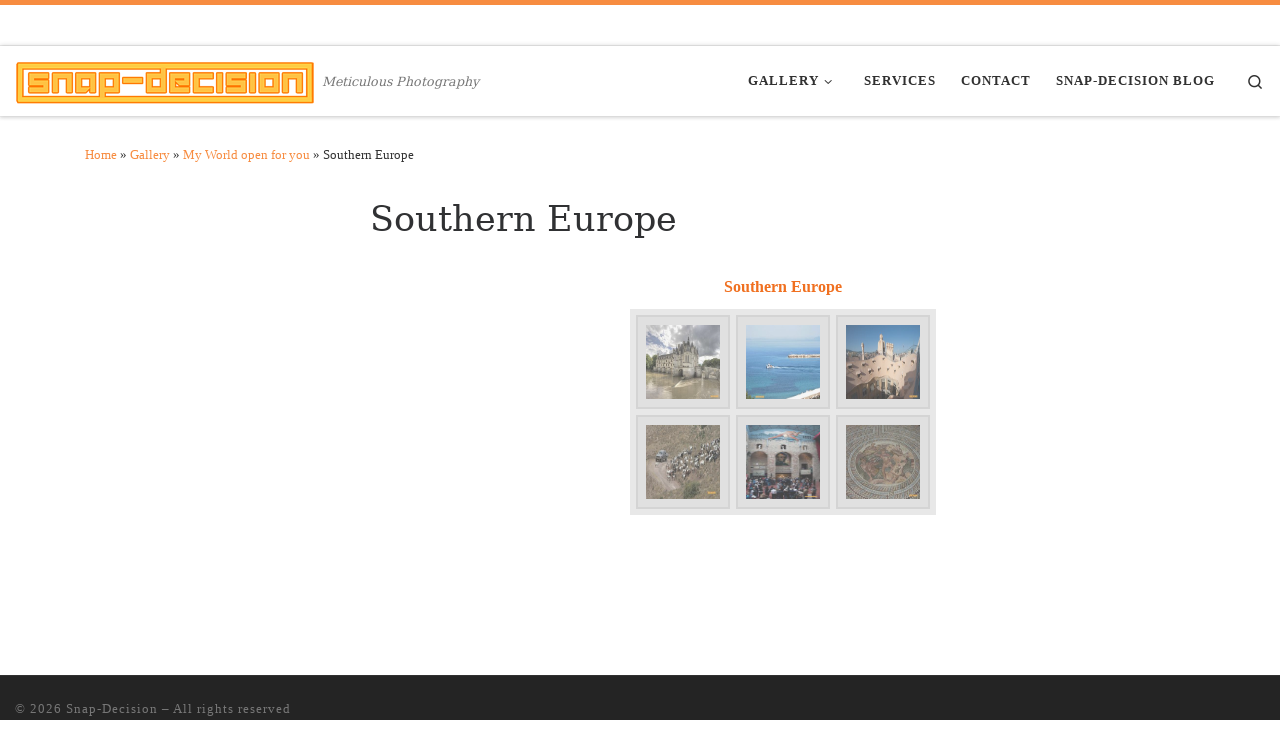

--- FILE ---
content_type: text/html; charset=UTF-8
request_url: https://snap-decision.com/?page_id=271
body_size: 12129
content:
<!DOCTYPE html>
<!--[if IE 7]>
<html class="ie ie7" lang="en-US">
<![endif]-->
<!--[if IE 8]>
<html class="ie ie8" lang="en-US">
<![endif]-->
<!--[if !(IE 7) | !(IE 8)  ]><!-->
<html lang="en-US" class="no-js">
<!--<![endif]-->
  <head>
  <meta charset="UTF-8" />
  <meta http-equiv="X-UA-Compatible" content="IE=EDGE" />
  <meta name="viewport" content="width=device-width, initial-scale=1.0" />
  <link rel="profile"  href="https://gmpg.org/xfn/11" />
  <link rel="pingback" href="https://snap-decision.com/xmlrpc.php" />
  <!-- scripts for IE8 and less  -->
  <!--[if lt IE 9]>
    <script src="https://snap-decision.com/wp-content/themes/customizr/assets/front/js/libs/html5.js"></script>
  <![endif]-->
<script>(function(html){html.className = html.className.replace(/\bno-js\b/,'js')})(document.documentElement);</script>
<title>Southern Europe &#8211; Snap-Decision</title>
<link rel='dns-prefetch' href='//s.w.org' />
<link rel="alternate" type="application/rss+xml" title="Snap-Decision &raquo; Feed" href="https://snap-decision.com/?feed=rss2" />
<link rel="alternate" type="application/rss+xml" title="Snap-Decision &raquo; Comments Feed" href="https://snap-decision.com/?feed=comments-rss2" />
		<script type="text/javascript">
			window._wpemojiSettings = {"baseUrl":"https:\/\/s.w.org\/images\/core\/emoji\/12.0.0-1\/72x72\/","ext":".png","svgUrl":"https:\/\/s.w.org\/images\/core\/emoji\/12.0.0-1\/svg\/","svgExt":".svg","source":{"concatemoji":"https:\/\/snap-decision.com\/wp-includes\/js\/wp-emoji-release.min.js?ver=5.2.21"}};
			!function(e,a,t){var n,r,o,i=a.createElement("canvas"),p=i.getContext&&i.getContext("2d");function s(e,t){var a=String.fromCharCode;p.clearRect(0,0,i.width,i.height),p.fillText(a.apply(this,e),0,0);e=i.toDataURL();return p.clearRect(0,0,i.width,i.height),p.fillText(a.apply(this,t),0,0),e===i.toDataURL()}function c(e){var t=a.createElement("script");t.src=e,t.defer=t.type="text/javascript",a.getElementsByTagName("head")[0].appendChild(t)}for(o=Array("flag","emoji"),t.supports={everything:!0,everythingExceptFlag:!0},r=0;r<o.length;r++)t.supports[o[r]]=function(e){if(!p||!p.fillText)return!1;switch(p.textBaseline="top",p.font="600 32px Arial",e){case"flag":return s([55356,56826,55356,56819],[55356,56826,8203,55356,56819])?!1:!s([55356,57332,56128,56423,56128,56418,56128,56421,56128,56430,56128,56423,56128,56447],[55356,57332,8203,56128,56423,8203,56128,56418,8203,56128,56421,8203,56128,56430,8203,56128,56423,8203,56128,56447]);case"emoji":return!s([55357,56424,55356,57342,8205,55358,56605,8205,55357,56424,55356,57340],[55357,56424,55356,57342,8203,55358,56605,8203,55357,56424,55356,57340])}return!1}(o[r]),t.supports.everything=t.supports.everything&&t.supports[o[r]],"flag"!==o[r]&&(t.supports.everythingExceptFlag=t.supports.everythingExceptFlag&&t.supports[o[r]]);t.supports.everythingExceptFlag=t.supports.everythingExceptFlag&&!t.supports.flag,t.DOMReady=!1,t.readyCallback=function(){t.DOMReady=!0},t.supports.everything||(n=function(){t.readyCallback()},a.addEventListener?(a.addEventListener("DOMContentLoaded",n,!1),e.addEventListener("load",n,!1)):(e.attachEvent("onload",n),a.attachEvent("onreadystatechange",function(){"complete"===a.readyState&&t.readyCallback()})),(n=t.source||{}).concatemoji?c(n.concatemoji):n.wpemoji&&n.twemoji&&(c(n.twemoji),c(n.wpemoji)))}(window,document,window._wpemojiSettings);
		</script>
		<style type="text/css">
img.wp-smiley,
img.emoji {
	display: inline !important;
	border: none !important;
	box-shadow: none !important;
	height: 1em !important;
	width: 1em !important;
	margin: 0 .07em !important;
	vertical-align: -0.1em !important;
	background: none !important;
	padding: 0 !important;
}
</style>
	<link rel='stylesheet' id='wp-block-library-css'  href='https://snap-decision.com/wp-includes/css/dist/block-library/style.min.css?ver=5.2.21' type='text/css' media='all' />
<link rel='stylesheet' id='sek-base-css'  href='https://snap-decision.com/wp-content/plugins/nimble-builder/assets/front/css/sek-base.min.css?ver=1.8.16' type='text/css' media='all' />
<link rel='stylesheet' id='bwg_fonts-css'  href='https://snap-decision.com/wp-content/plugins/photo-gallery/css/bwg-fonts/fonts.css?ver=0.0.1' type='text/css' media='all' />
<link rel='stylesheet' id='sumoselect-css'  href='https://snap-decision.com/wp-content/plugins/photo-gallery/css/sumoselect.min.css?ver=3.0.3' type='text/css' media='all' />
<link rel='stylesheet' id='mCustomScrollbar-css'  href='https://snap-decision.com/wp-content/plugins/photo-gallery/css/jquery.mCustomScrollbar.min.css?ver=2.5.31' type='text/css' media='all' />
<link rel='stylesheet' id='bwg_frontend-css'  href='https://snap-decision.com/wp-content/plugins/photo-gallery/css/styles.min.css?ver=2.5.31' type='text/css' media='all' />
<link rel='stylesheet' id='customizr-main-css'  href='https://snap-decision.com/wp-content/themes/customizr/assets/front/css/style.min.css?ver=4.1.43' type='text/css' media='all' />
<style id='customizr-main-inline-css' type='text/css'>
::-moz-selection{background-color:#F78C40}::selection{background-color:#F78C40}a,.btn-skin:active,.btn-skin:focus,.btn-skin:hover,.btn-skin.inverted,.grid-container__classic .post-type__icon,.post-type__icon:hover .icn-format,.grid-container__classic .post-type__icon:hover .icn-format,[class*='grid-container__'] .entry-title a.czr-title:hover,input[type=checkbox]:checked::before{color:#F78C40}.czr-css-loader > div ,.btn-skin,.btn-skin:active,.btn-skin:focus,.btn-skin:hover,.btn-skin-h-dark,.btn-skin-h-dark.inverted:active,.btn-skin-h-dark.inverted:focus,.btn-skin-h-dark.inverted:hover{border-color:#F78C40}.tc-header.border-top{border-top-color:#F78C40}[class*='grid-container__'] .entry-title a:hover::after,.grid-container__classic .post-type__icon,.btn-skin,.btn-skin.inverted:active,.btn-skin.inverted:focus,.btn-skin.inverted:hover,.btn-skin-h-dark,.btn-skin-h-dark.inverted:active,.btn-skin-h-dark.inverted:focus,.btn-skin-h-dark.inverted:hover,.sidebar .widget-title::after,input[type=radio]:checked::before{background-color:#F78C40}.btn-skin-light:active,.btn-skin-light:focus,.btn-skin-light:hover,.btn-skin-light.inverted{color:#fab889}input:not([type='submit']):not([type='button']):not([type='number']):not([type='checkbox']):not([type='radio']):focus,textarea:focus,.btn-skin-light,.btn-skin-light.inverted,.btn-skin-light:active,.btn-skin-light:focus,.btn-skin-light:hover,.btn-skin-light.inverted:active,.btn-skin-light.inverted:focus,.btn-skin-light.inverted:hover{border-color:#fab889}.btn-skin-light,.btn-skin-light.inverted:active,.btn-skin-light.inverted:focus,.btn-skin-light.inverted:hover{background-color:#fab889}.btn-skin-lightest:active,.btn-skin-lightest:focus,.btn-skin-lightest:hover,.btn-skin-lightest.inverted{color:#fbc7a2}.btn-skin-lightest,.btn-skin-lightest.inverted,.btn-skin-lightest:active,.btn-skin-lightest:focus,.btn-skin-lightest:hover,.btn-skin-lightest.inverted:active,.btn-skin-lightest.inverted:focus,.btn-skin-lightest.inverted:hover{border-color:#fbc7a2}.btn-skin-lightest,.btn-skin-lightest.inverted:active,.btn-skin-lightest.inverted:focus,.btn-skin-lightest.inverted:hover{background-color:#fbc7a2}.pagination,a:hover,a:focus,a:active,.btn-skin-dark:active,.btn-skin-dark:focus,.btn-skin-dark:hover,.btn-skin-dark.inverted,.btn-skin-dark-oh:active,.btn-skin-dark-oh:focus,.btn-skin-dark-oh:hover,.post-info a:not(.btn):hover,.grid-container__classic .post-type__icon .icn-format,[class*='grid-container__'] .hover .entry-title a,.widget-area a:not(.btn):hover,a.czr-format-link:hover,.format-link.hover a.czr-format-link,button[type=submit]:hover,button[type=submit]:active,button[type=submit]:focus,input[type=submit]:hover,input[type=submit]:active,input[type=submit]:focus,.tabs .nav-link:hover,.tabs .nav-link.active,.tabs .nav-link.active:hover,.tabs .nav-link.active:focus{color:#f0690a}.grid-container__classic.tc-grid-border .grid__item,.btn-skin-dark,.btn-skin-dark.inverted,button[type=submit],input[type=submit],.btn-skin-dark:active,.btn-skin-dark:focus,.btn-skin-dark:hover,.btn-skin-dark.inverted:active,.btn-skin-dark.inverted:focus,.btn-skin-dark.inverted:hover,.btn-skin-h-dark:active,.btn-skin-h-dark:focus,.btn-skin-h-dark:hover,.btn-skin-h-dark.inverted,.btn-skin-h-dark.inverted,.btn-skin-h-dark.inverted,.btn-skin-dark-oh:active,.btn-skin-dark-oh:focus,.btn-skin-dark-oh:hover,.btn-skin-dark-oh.inverted:active,.btn-skin-dark-oh.inverted:focus,.btn-skin-dark-oh.inverted:hover,button[type=submit]:hover,button[type=submit]:active,button[type=submit]:focus,input[type=submit]:hover,input[type=submit]:active,input[type=submit]:focus{border-color:#f0690a}.btn-skin-dark,.btn-skin-dark.inverted:active,.btn-skin-dark.inverted:focus,.btn-skin-dark.inverted:hover,.btn-skin-h-dark:active,.btn-skin-h-dark:focus,.btn-skin-h-dark:hover,.btn-skin-h-dark.inverted,.btn-skin-h-dark.inverted,.btn-skin-h-dark.inverted,.btn-skin-dark-oh.inverted:active,.btn-skin-dark-oh.inverted:focus,.btn-skin-dark-oh.inverted:hover,.grid-container__classic .post-type__icon:hover,button[type=submit],input[type=submit],.czr-link-hover-underline .widgets-list-layout-links a:not(.btn)::before,.czr-link-hover-underline .widget_archive a:not(.btn)::before,.czr-link-hover-underline .widget_nav_menu a:not(.btn)::before,.czr-link-hover-underline .widget_rss ul a:not(.btn)::before,.czr-link-hover-underline .widget_recent_entries a:not(.btn)::before,.czr-link-hover-underline .widget_categories a:not(.btn)::before,.czr-link-hover-underline .widget_meta a:not(.btn)::before,.czr-link-hover-underline .widget_recent_comments a:not(.btn)::before,.czr-link-hover-underline .widget_pages a:not(.btn)::before,.czr-link-hover-underline .widget_calendar a:not(.btn)::before,[class*='grid-container__'] .hover .entry-title a::after,a.czr-format-link::before,.comment-author a::before,.comment-link::before,.tabs .nav-link.active::before{background-color:#f0690a}.btn-skin-dark-shaded:active,.btn-skin-dark-shaded:focus,.btn-skin-dark-shaded:hover,.btn-skin-dark-shaded.inverted{background-color:rgba(240,105,10,0.2)}.btn-skin-dark-shaded,.btn-skin-dark-shaded.inverted:active,.btn-skin-dark-shaded.inverted:focus,.btn-skin-dark-shaded.inverted:hover{background-color:rgba(240,105,10,0.8)}.navbar-brand,.header-tagline,h1,h2,h3,.tc-dropcap { font-family : 'Georgia','Georgia','serif'; }
body { font-family : 'Verdana','Geneva','sans-serif'; }

              body {
                font-size : 0.88rem;
                line-height : 1.5em;
              }

.tc-header.border-top { border-top-width: 5px; border-top-style: solid }
      .sticky-enabled .czr-shrink-on .branding__container img {
        height:60px!important;width:auto!important
      }
              .sticky-enabled .czr-shrink-on .navbar-brand-sitename {
                font-size: 0.8em;
                opacity: 0.8;
              }
.tc-singular-thumbnail-wrapper .entry-media__wrapper {
                max-height: 200px;
                height :200px
              }

@media (min-width: 576px ){
.tc-singular-thumbnail-wrapper .entry-media__wrapper {
                  max-height: 250px;
                  height :250px
                }
}

#czr-push-footer { display: none; visibility: hidden; }
        .czr-sticky-footer #czr-push-footer.sticky-footer-enabled { display: block; }
        
</style>
<link rel='stylesheet' id='tablepress-default-css'  href='https://snap-decision.com/wp-content/tablepress-combined.min.css?ver=9' type='text/css' media='all' />
<script type='text/javascript' src='https://snap-decision.com/wp-includes/js/jquery/jquery.js?ver=1.12.4-wp'></script>
<script type='text/javascript' src='https://snap-decision.com/wp-includes/js/jquery/jquery-migrate.min.js?ver=1.4.1'></script>
<script type='text/javascript' src='https://snap-decision.com/wp-content/plugins/photo-gallery/js/jquery.lazy.min.js?ver=2.5.31'></script>
<script type='text/javascript' src='https://snap-decision.com/wp-content/plugins/photo-gallery/js/jquery.sumoselect.min.js?ver=3.0.3'></script>
<script type='text/javascript' src='https://snap-decision.com/wp-content/plugins/photo-gallery/js/jquery.mobile.min.js?ver=1.3.2'></script>
<script type='text/javascript' src='https://snap-decision.com/wp-content/plugins/photo-gallery/js/jquery.mCustomScrollbar.concat.min.js?ver=2.5.31'></script>
<script type='text/javascript' src='https://snap-decision.com/wp-content/plugins/photo-gallery/js/jquery.fullscreen-0.4.1.min.js?ver=0.4.1'></script>
<script type='text/javascript'>
/* <![CDATA[ */
var bwg_objectsL10n = {"bwg_field_required":"field is required.","bwg_mail_validation":"This is not a valid email address.","bwg_search_result":"There are no images matching your search.","bwg_select_tag":"Select Tag","bwg_order_by":"Order By","bwg_search":"Search","bwg_show_ecommerce":"Show Ecommerce","bwg_hide_ecommerce":"Hide Ecommerce","bwg_show_comments":"Show Comments","bwg_hide_comments":"Hide Comments","bwg_restore":"Restore","bwg_maximize":"Maximize","bwg_fullscreen":"Fullscreen","bwg_exit_fullscreen":"Exit Fullscreen","bwg_search_tag":"SEARCH...","bwg_tag_no_match":"No tags found","bwg_all_tags_selected":"All tags selected","bwg_tags_selected":"tags selected","play":"Play","pause":"Pause","is_pro":"1","bwg_play":"Play","bwg_pause":"Pause","bwg_hide_info":"Hide info","bwg_show_info":"Show info","bwg_hide_rating":"Hide rating","bwg_show_rating":"Show rating","ok":"Ok","cancel":"Cancel","select_all":"Select all","lazy_load":"1","lazy_loader":"https:\/\/snap-decision.com\/wp-content\/plugins\/photo-gallery\/images\/ajax_loader.png","front_ajax":"0"};
/* ]]> */
</script>
<script type='text/javascript' src='https://snap-decision.com/wp-content/plugins/photo-gallery/js/scripts.min.js?ver=2.5.31'></script>
<script type='text/javascript' src='https://snap-decision.com/wp-content/themes/customizr/assets/front/js/libs/modernizr.min.js?ver=4.1.43'></script>
<script type='text/javascript'>
/* <![CDATA[ */
var CZRParams = {"assetsPath":"https:\/\/snap-decision.com\/wp-content\/themes\/customizr\/assets\/front\/","_disabled":[],"centerSliderImg":"","isLightBoxEnabled":"1","SmoothScroll":{"Enabled":true,"Options":{"touchpadSupport":false}},"isAnchorScrollEnabled":"1","anchorSmoothScrollExclude":{"simple":["[class*=edd]",".carousel-control","[data-toggle=\"modal\"]","[data-toggle=\"dropdown\"]","[data-toggle=\"czr-dropdown\"]","[data-toggle=\"tooltip\"]","[data-toggle=\"popover\"]","[data-toggle=\"collapse\"]","[data-toggle=\"czr-collapse\"]","[data-toggle=\"tab\"]","[data-toggle=\"pill\"]","[data-toggle=\"czr-pill\"]","[class*=upme]","[class*=um-]"],"deep":{"classes":[],"ids":[]}},"timerOnScrollAllBrowsers":"1","centerAllImg":"1","HasComments":"","LoadModernizr":"1","stickyHeader":"1","extLinksStyle":"","extLinksTargetExt":"","extLinksSkipSelectors":{"classes":["btn","button"],"ids":[]},"dropcapEnabled":"","dropcapWhere":{"post":"","page":""},"dropcapMinWords":"","dropcapSkipSelectors":{"tags":["IMG","IFRAME","H1","H2","H3","H4","H5","H6","BLOCKQUOTE","UL","OL"],"classes":["btn"],"id":[]},"imgSmartLoadEnabled":"1","imgSmartLoadOpts":{"parentSelectors":["[class*=grid-container], .article-container",".__before_main_wrapper",".widget-front",".post-related-articles",".tc-singular-thumbnail-wrapper"],"opts":{"excludeImg":[".tc-holder-img"]}},"imgSmartLoadsForSliders":"","pluginCompats":[],"isWPMobile":"","menuStickyUserSettings":{"desktop":"stick_up","mobile":"stick_up"},"adminAjaxUrl":"https:\/\/snap-decision.com\/wp-admin\/admin-ajax.php","ajaxUrl":"https:\/\/snap-decision.com\/?czrajax=1","frontNonce":{"id":"CZRFrontNonce","handle":"fa66b78c3b"},"isDevMode":"","isModernStyle":"1","i18n":{"Permanently dismiss":"Permanently dismiss"},"frontNotifications":{"welcome":{"enabled":false,"content":"","dismissAction":"dismiss_welcome_note_front"}}};
/* ]]> */
</script>
<script type='text/javascript' src='https://snap-decision.com/wp-content/themes/customizr/assets/front/js/tc-scripts.min.js?ver=4.1.43'></script>
<link rel='https://api.w.org/' href='https://snap-decision.com/index.php?rest_route=/' />
<link rel="EditURI" type="application/rsd+xml" title="RSD" href="https://snap-decision.com/xmlrpc.php?rsd" />
<link rel="wlwmanifest" type="application/wlwmanifest+xml" href="https://snap-decision.com/wp-includes/wlwmanifest.xml" /> 
<meta name="generator" content="WordPress 5.2.21" />
<link rel="canonical" href="https://snap-decision.com/?page_id=271" />
<link rel='shortlink' href='https://snap-decision.com/?p=271' />
<link rel="alternate" type="application/json+oembed" href="https://snap-decision.com/index.php?rest_route=%2Foembed%2F1.0%2Fembed&#038;url=https%3A%2F%2Fsnap-decision.com%2F%3Fpage_id%3D271" />
<link rel="alternate" type="text/xml+oembed" href="https://snap-decision.com/index.php?rest_route=%2Foembed%2F1.0%2Fembed&#038;url=https%3A%2F%2Fsnap-decision.com%2F%3Fpage_id%3D271&#038;format=xml" />
		<style type="text/css">.recentcomments a{display:inline !important;padding:0 !important;margin:0 !important;}</style>
				<style type="text/css" id="wp-custom-css">
			.tablepress tbody td {
	font-family: Tahoma;
	font-size: 14px;
	color: #ff0000;
}		</style>
		</head>

  <body class="page-template-default page page-id-271 page-child parent-pageid-135 wp-embed-responsive sek-hide-rc-badge czr-link-hover-underline-off header-skin-light footer-skin-dark czr-l-sidebar czr-full-layout czr-sticky-footer">
        
    
    <div id="tc-page-wrap" class="">

      <header class="tpnav-header__header tc-header sl-logo_left sticky-brand-shrink-on sticky-transparent border-top czr-submenu-fade czr-submenu-move" role="banner" >
          <div class="topbar-navbar__wrapper d-none d-lg-block" >
  <div class="container-fluid">
        <div class="row flex-row flex-lg-nowrap justify-content-start justify-content-lg-end align-items-center topbar-navbar__row">
                                <div class="topbar-nav__socials social-links col col-auto ">
          <ul class="socials " >
  <li ><a rel="nofollow" class="social-icon icon-feed"  title="Subscribe to my rss feed" aria-label="Subscribe to my rss feed" href="http://snap-decision.com/?feed=rss"  target="_blank" ><i class="fas fa-rss"></i></a></li></ul>
        </div>
                </div>
      </div>
</div>          <div class="primary-navbar__wrapper d-none d-lg-block has-horizontal-menu has-branding-aside desktop-sticky" >
  <div class="container-fluid">
    <div class="row align-items-center flex-row primary-navbar__row">
      <div class="branding__container col col-auto" >
  <div class="branding align-items-center flex-column ">
    <div class="branding-row d-flex align-self-start flex-row align-items-center">
      <div class="navbar-brand col-auto " >
  <a class="navbar-brand-sitelogo" href="https://snap-decision.com/"  aria-label="Snap-Decision | Meticulous Photography" >
    <img src="https://snap-decision.com/wp-content/uploads/cropped-SD-Logo_300.png" alt="Back Home" class="" width="300" height="44"  data-no-retina>  </a>
</div>
          <div class="branding-aside col-auto flex-column d-flex">
          <span class="header-tagline " >
  Meticulous Photography</span>

          </div>
                </div>
      </div>
</div>
      <div class="primary-nav__container justify-content-lg-around col col-lg-auto flex-lg-column" >
  <div class="primary-nav__wrapper flex-lg-row align-items-center justify-content-end">
              <nav class="primary-nav__nav col" id="primary-nav">
          <div class="nav__menu-wrapper primary-nav__menu-wrapper justify-content-end czr-open-on-hover" >
<ul id="main-menu" class="primary-nav__menu regular-nav nav__menu nav"><li id="menu-item-450" class="menu-item menu-item-type-post_type menu-item-object-page menu-item-home current-page-ancestor current-menu-ancestor current_page_ancestor menu-item-has-children czr-dropdown current-active menu-item-450"><a data-toggle="czr-dropdown" aria-haspopup="true" aria-expanded="false" href="https://snap-decision.com/" class="nav__link"><span class="nav__title">Gallery</span><span class="caret__dropdown-toggler"><i class="icn-down-small"></i></span></a>
<ul class="dropdown-menu czr-dropdown-menu">
	<li id="menu-item-451" class="menu-item menu-item-type-post_type menu-item-object-page menu-item-privacy-policy current-page-ancestor current-menu-ancestor current-menu-parent current-page-parent current_page_parent current_page_ancestor menu-item-has-children czr-dropdown-submenu dropdown-item current-active menu-item-451"><a data-toggle="czr-dropdown" aria-haspopup="true" aria-expanded="false" href="https://snap-decision.com/?page_id=135" class="nav__link"><span class="nav__title">My World open for you</span><span class="caret__dropdown-toggler"><i class="icn-down-small"></i></span></a>
<ul class="dropdown-menu czr-dropdown-menu">
		<li id="menu-item-452" class="menu-item menu-item-type-post_type menu-item-object-page dropdown-item menu-item-452"><a href="https://snap-decision.com/?page_id=189" class="nav__link"><span class="nav__title">England</span></a></li>
		<li id="menu-item-453" class="menu-item menu-item-type-post_type menu-item-object-page dropdown-item menu-item-453"><a href="https://snap-decision.com/?page_id=191" class="nav__link"><span class="nav__title">Rest of Britain</span></a></li>
		<li id="menu-item-454" class="menu-item menu-item-type-post_type menu-item-object-page dropdown-item menu-item-454"><a href="https://snap-decision.com/?page_id=193" class="nav__link"><span class="nav__title">Northern Europe</span></a></li>
		<li id="menu-item-455" class="menu-item menu-item-type-post_type menu-item-object-page current-menu-item page_item page-item-271 current_page_item dropdown-item current-active menu-item-455"><a href="https://snap-decision.com/?page_id=271" aria-current="page" class="nav__link"><span class="nav__title">Southern Europe</span></a></li>
		<li id="menu-item-456" class="menu-item menu-item-type-post_type menu-item-object-page dropdown-item menu-item-456"><a href="https://snap-decision.com/?page_id=275" class="nav__link"><span class="nav__title">North America</span></a></li>
		<li id="menu-item-457" class="menu-item menu-item-type-post_type menu-item-object-page dropdown-item menu-item-457"><a href="https://snap-decision.com/?page_id=197" class="nav__link"><span class="nav__title">South America</span></a></li>
		<li id="menu-item-459" class="menu-item menu-item-type-post_type menu-item-object-page dropdown-item menu-item-459"><a href="https://snap-decision.com/?page_id=156" class="nav__link"><span class="nav__title">Australia</span></a></li>
		<li id="menu-item-458" class="menu-item menu-item-type-post_type menu-item-object-page dropdown-item menu-item-458"><a href="https://snap-decision.com/?page_id=201" class="nav__link"><span class="nav__title">Far East</span></a></li>
</ul>
</li>
	<li id="menu-item-460" class="menu-item menu-item-type-post_type menu-item-object-page menu-item-has-children czr-dropdown-submenu dropdown-item menu-item-460"><a data-toggle="czr-dropdown" aria-haspopup="true" aria-expanded="false" href="https://snap-decision.com/?page_id=59" class="nav__link"><span class="nav__title">Nature&#8217;s Gifts</span><span class="caret__dropdown-toggler"><i class="icn-down-small"></i></span></a>
<ul class="dropdown-menu czr-dropdown-menu">
		<li id="menu-item-461" class="menu-item menu-item-type-post_type menu-item-object-page dropdown-item menu-item-461"><a href="https://snap-decision.com/?page_id=44" class="nav__link"><span class="nav__title">Animals and Birds</span></a></li>
		<li id="menu-item-462" class="menu-item menu-item-type-post_type menu-item-object-page dropdown-item menu-item-462"><a href="https://snap-decision.com/?page_id=49" class="nav__link"><span class="nav__title">Flowers Fruit Fauna</span></a></li>
		<li id="menu-item-463" class="menu-item menu-item-type-post_type menu-item-object-page dropdown-item menu-item-463"><a href="https://snap-decision.com/?page_id=328" class="nav__link"><span class="nav__title">Creepy-crawlies</span></a></li>
		<li id="menu-item-464" class="menu-item menu-item-type-post_type menu-item-object-page dropdown-item menu-item-464"><a href="https://snap-decision.com/?page_id=55" class="nav__link"><span class="nav__title">Scenic beauty</span></a></li>
</ul>
</li>
	<li id="menu-item-465" class="menu-item menu-item-type-post_type menu-item-object-page menu-item-has-children czr-dropdown-submenu dropdown-item menu-item-465"><a data-toggle="czr-dropdown" aria-haspopup="true" aria-expanded="false" href="https://snap-decision.com/?page_id=88" class="nav__link"><span class="nav__title">The Many Dimensions of People</span><span class="caret__dropdown-toggler"><i class="icn-down-small"></i></span></a>
<ul class="dropdown-menu czr-dropdown-menu">
		<li id="menu-item-466" class="menu-item menu-item-type-post_type menu-item-object-page dropdown-item menu-item-466"><a href="https://snap-decision.com/?page_id=78" class="nav__link"><span class="nav__title">Family and Children</span></a></li>
		<li id="menu-item-467" class="menu-item menu-item-type-post_type menu-item-object-page dropdown-item menu-item-467"><a href="https://snap-decision.com/?page_id=85" class="nav__link"><span class="nav__title">Portraits</span></a></li>
		<li id="menu-item-468" class="menu-item menu-item-type-post_type menu-item-object-page dropdown-item menu-item-468"><a href="https://snap-decision.com/?page_id=81" class="nav__link"><span class="nav__title">Models</span></a></li>
		<li id="menu-item-469" class="menu-item menu-item-type-post_type menu-item-object-page menu-item-has-children czr-dropdown-submenu dropdown-item menu-item-469"><a data-toggle="czr-dropdown" aria-haspopup="true" aria-expanded="false" href="https://snap-decision.com/?page_id=83" class="nav__link"><span class="nav__title">Performers</span><span class="caret__dropdown-toggler"><i class="icn-down-small"></i></span></a>
<ul class="dropdown-menu czr-dropdown-menu">
			<li id="menu-item-470" class="menu-item menu-item-type-post_type menu-item-object-page dropdown-item menu-item-470"><a href="https://snap-decision.com/?page_id=370" class="nav__link"><span class="nav__title">CATS Youth Theatre</span></a></li>
</ul>
</li>
		<li id="menu-item-471" class="menu-item menu-item-type-post_type menu-item-object-page dropdown-item menu-item-471"><a href="https://snap-decision.com/?page_id=76" class="nav__link"><span class="nav__title">People at work</span></a></li>
</ul>
</li>
	<li id="menu-item-472" class="menu-item menu-item-type-post_type menu-item-object-page menu-item-has-children czr-dropdown-submenu dropdown-item menu-item-472"><a data-toggle="czr-dropdown" aria-haspopup="true" aria-expanded="false" href="https://snap-decision.com/?page_id=123" class="nav__link"><span class="nav__title">Man-made Marvels</span><span class="caret__dropdown-toggler"><i class="icn-down-small"></i></span></a>
<ul class="dropdown-menu czr-dropdown-menu">
		<li id="menu-item-476" class="menu-item menu-item-type-post_type menu-item-object-page dropdown-item menu-item-476"><a href="https://snap-decision.com/?page_id=113" class="nav__link"><span class="nav__title">Vintage Cars</span></a></li>
		<li id="menu-item-953" class="menu-item menu-item-type-post_type menu-item-object-page dropdown-item menu-item-953"><a href="https://snap-decision.com/?page_id=704" class="nav__link"><span class="nav__title">Boats</span></a></li>
		<li id="menu-item-950" class="menu-item menu-item-type-post_type menu-item-object-page dropdown-item menu-item-950"><a href="https://snap-decision.com/?page_id=931" class="nav__link"><span class="nav__title">Machines</span></a></li>
		<li id="menu-item-473" class="menu-item menu-item-type-post_type menu-item-object-page dropdown-item menu-item-473"><a href="https://snap-decision.com/?page_id=121" class="nav__link"><span class="nav__title">Architecture</span></a></li>
		<li id="menu-item-951" class="menu-item menu-item-type-post_type menu-item-object-page dropdown-item menu-item-951"><a href="https://snap-decision.com/?page_id=928" class="nav__link"><span class="nav__title">Looking up . . .</span></a></li>
		<li id="menu-item-952" class="menu-item menu-item-type-post_type menu-item-object-page dropdown-item menu-item-952"><a href="https://snap-decision.com/?page_id=926" class="nav__link"><span class="nav__title">Looking down . . .</span></a></li>
		<li id="menu-item-474" class="menu-item menu-item-type-post_type menu-item-object-page dropdown-item menu-item-474"><a href="https://snap-decision.com/?page_id=107" class="nav__link"><span class="nav__title">Arty-facts</span></a></li>
</ul>
</li>
	<li id="menu-item-477" class="menu-item menu-item-type-post_type menu-item-object-page menu-item-has-children czr-dropdown-submenu dropdown-item menu-item-477"><a data-toggle="czr-dropdown" aria-haspopup="true" aria-expanded="false" href="https://snap-decision.com/?page_id=163" class="nav__link"><span class="nav__title">Arty-Crafty</span><span class="caret__dropdown-toggler"><i class="icn-down-small"></i></span></a>
<ul class="dropdown-menu czr-dropdown-menu">
		<li id="menu-item-478" class="menu-item menu-item-type-post_type menu-item-object-page dropdown-item menu-item-478"><a href="https://snap-decision.com/?page_id=175" class="nav__link"><span class="nav__title">Paint and Light</span></a></li>
		<li id="menu-item-479" class="menu-item menu-item-type-post_type menu-item-object-page dropdown-item menu-item-479"><a href="https://snap-decision.com/?page_id=177" class="nav__link"><span class="nav__title">Sculpture and Carving</span></a></li>
		<li id="menu-item-480" class="menu-item menu-item-type-post_type menu-item-object-page menu-item-has-children czr-dropdown-submenu dropdown-item menu-item-480"><a data-toggle="czr-dropdown" aria-haspopup="true" aria-expanded="false" href="https://snap-decision.com/?page_id=180" class="nav__link"><span class="nav__title">Objets d&#8217;interet</span><span class="caret__dropdown-toggler"><i class="icn-down-small"></i></span></a>
<ul class="dropdown-menu czr-dropdown-menu">
			<li id="menu-item-481" class="menu-item menu-item-type-post_type menu-item-object-page dropdown-item menu-item-481"><a href="https://snap-decision.com/?page_id=373" class="nav__link"><span class="nav__title">Blackrod Scarecrow Festival 2014</span></a></li>
</ul>
</li>
		<li id="menu-item-482" class="menu-item menu-item-type-post_type menu-item-object-page dropdown-item menu-item-482"><a href="https://snap-decision.com/?page_id=182" class="nav__link"><span class="nav__title">Creative Photo-art</span></a></li>
</ul>
</li>
</ul>
</li>
<li id="menu-item-722" class="menu-item menu-item-type-post_type menu-item-object-page menu-item-722"><a href="https://snap-decision.com/?page_id=720" class="nav__link"><span class="nav__title">Services</span></a></li>
<li id="menu-item-483" class="menu-item menu-item-type-post_type menu-item-object-page menu-item-483"><a href="https://snap-decision.com/?page_id=213" class="nav__link"><span class="nav__title">Contact</span></a></li>
<li id="menu-item-485" class="menu-item menu-item-type-post_type menu-item-object-page menu-item-485"><a href="https://snap-decision.com/?page_id=2" class="nav__link"><span class="nav__title">Snap-Decision Blog</span></a></li>
</ul></div>        </nav>
    <div class="primary-nav__utils nav__utils col-auto" >
    <ul class="nav utils flex-row flex-nowrap regular-nav">
      <li class="nav__search " >
  <a href="#" class="search-toggle_btn icn-search czr-overlay-toggle_btn"  aria-expanded="false"><span class="sr-only">Search</span></a>
  </li>
    </ul>
</div>  </div>
</div>
    </div>
  </div>
</div>          <div class="mobile-navbar__wrapper d-lg-none mobile-sticky" >
    <div class="branding__container justify-content-between align-items-center container-fluid" >
  <div class="branding flex-column">
    <div class="branding-row d-flex align-self-start flex-row align-items-center">
      <div class="navbar-brand col-auto " >
  <a class="navbar-brand-sitelogo" href="https://snap-decision.com/"  aria-label="Snap-Decision | Meticulous Photography" >
    <img src="https://snap-decision.com/wp-content/uploads/cropped-SD-Logo_300.png" alt="Back Home" class="" width="300" height="44"  data-no-retina>  </a>
</div>
    </div>
      </div>
  <div class="mobile-utils__wrapper nav__utils regular-nav">
    <ul class="nav utils row flex-row flex-nowrap">
      <li class="nav__search " >
  <a href="#" class="search-toggle_btn icn-search czr-dropdown" data-aria-haspopup="true" aria-expanded="false"><span class="sr-only">Search</span></a>
      <ul class="dropdown-menu czr-dropdown-menu">
      <li class="header-search__container container-fluid">
  <div class="search-form__container " >
  <form action="https://snap-decision.com/" method="get" class="czr-form search-form">
    <div class="form-group czr-focus">
            <label for="s-696cc1f64af3a" id="lsearch-696cc1f64af3a"><span>Search</span><i class="icn-search"></i><i class="icn-close"></i></label>
      <input id="s-696cc1f64af3a" class="form-control czr-search-field" name="s" type="text" value="" aria-describedby="lsearch-696cc1f64af3a" title="Search &hellip;">
    </div>
  </form>
</div></li>    </ul>
  </li>
<li class="hamburger-toggler__container " >
  <a href="#" class="ham-toggler-menu czr-collapsed" data-toggle="czr-collapse" data-target="#mobile-nav"><div class="ham__toggler-span-wrapper"><span class="line line-1"></span><span class="line line-2"></span><span class="line line-3"></span></div></a>
</li>
    </ul>
  </div>
</div>
<div class="mobile-nav__container " >
   <nav class="mobile-nav__nav flex-column czr-collapse" id="mobile-nav">
      <div class="mobile-nav__inner container-fluid">
      <div class="nav__menu-wrapper mobile-nav__menu-wrapper czr-open-on-click" >
<ul id="mobile-nav-menu" class="mobile-nav__menu vertical-nav nav__menu flex-column nav"><li class="menu-item menu-item-type-post_type menu-item-object-page menu-item-home current-page-ancestor current-menu-ancestor current_page_ancestor menu-item-has-children czr-dropdown current-active menu-item-450"><span class="display-flex nav__link-wrapper align-items-start"><a href="https://snap-decision.com/" class="nav__link"><span class="nav__title">Gallery</span></a><button data-toggle="czr-dropdown" aria-haspopup="true" aria-expanded="false" class="caret__dropdown-toggler czr-btn-link"><i class="icn-down-small"></i></button></span>
<ul class="dropdown-menu czr-dropdown-menu">
	<li class="menu-item menu-item-type-post_type menu-item-object-page menu-item-privacy-policy current-page-ancestor current-menu-ancestor current-menu-parent current-page-parent current_page_parent current_page_ancestor menu-item-has-children czr-dropdown-submenu dropdown-item current-active menu-item-451"><span class="display-flex nav__link-wrapper align-items-start"><a href="https://snap-decision.com/?page_id=135" class="nav__link"><span class="nav__title">My World open for you</span></a><button data-toggle="czr-dropdown" aria-haspopup="true" aria-expanded="false" class="caret__dropdown-toggler czr-btn-link"><i class="icn-down-small"></i></button></span>
<ul class="dropdown-menu czr-dropdown-menu">
		<li class="menu-item menu-item-type-post_type menu-item-object-page dropdown-item menu-item-452"><a href="https://snap-decision.com/?page_id=189" class="nav__link"><span class="nav__title">England</span></a></li>
		<li class="menu-item menu-item-type-post_type menu-item-object-page dropdown-item menu-item-453"><a href="https://snap-decision.com/?page_id=191" class="nav__link"><span class="nav__title">Rest of Britain</span></a></li>
		<li class="menu-item menu-item-type-post_type menu-item-object-page dropdown-item menu-item-454"><a href="https://snap-decision.com/?page_id=193" class="nav__link"><span class="nav__title">Northern Europe</span></a></li>
		<li class="menu-item menu-item-type-post_type menu-item-object-page current-menu-item page_item page-item-271 current_page_item dropdown-item current-active menu-item-455"><a href="https://snap-decision.com/?page_id=271" aria-current="page" class="nav__link"><span class="nav__title">Southern Europe</span></a></li>
		<li class="menu-item menu-item-type-post_type menu-item-object-page dropdown-item menu-item-456"><a href="https://snap-decision.com/?page_id=275" class="nav__link"><span class="nav__title">North America</span></a></li>
		<li class="menu-item menu-item-type-post_type menu-item-object-page dropdown-item menu-item-457"><a href="https://snap-decision.com/?page_id=197" class="nav__link"><span class="nav__title">South America</span></a></li>
		<li class="menu-item menu-item-type-post_type menu-item-object-page dropdown-item menu-item-459"><a href="https://snap-decision.com/?page_id=156" class="nav__link"><span class="nav__title">Australia</span></a></li>
		<li class="menu-item menu-item-type-post_type menu-item-object-page dropdown-item menu-item-458"><a href="https://snap-decision.com/?page_id=201" class="nav__link"><span class="nav__title">Far East</span></a></li>
</ul>
</li>
	<li class="menu-item menu-item-type-post_type menu-item-object-page menu-item-has-children czr-dropdown-submenu dropdown-item menu-item-460"><span class="display-flex nav__link-wrapper align-items-start"><a href="https://snap-decision.com/?page_id=59" class="nav__link"><span class="nav__title">Nature&#8217;s Gifts</span></a><button data-toggle="czr-dropdown" aria-haspopup="true" aria-expanded="false" class="caret__dropdown-toggler czr-btn-link"><i class="icn-down-small"></i></button></span>
<ul class="dropdown-menu czr-dropdown-menu">
		<li class="menu-item menu-item-type-post_type menu-item-object-page dropdown-item menu-item-461"><a href="https://snap-decision.com/?page_id=44" class="nav__link"><span class="nav__title">Animals and Birds</span></a></li>
		<li class="menu-item menu-item-type-post_type menu-item-object-page dropdown-item menu-item-462"><a href="https://snap-decision.com/?page_id=49" class="nav__link"><span class="nav__title">Flowers Fruit Fauna</span></a></li>
		<li class="menu-item menu-item-type-post_type menu-item-object-page dropdown-item menu-item-463"><a href="https://snap-decision.com/?page_id=328" class="nav__link"><span class="nav__title">Creepy-crawlies</span></a></li>
		<li class="menu-item menu-item-type-post_type menu-item-object-page dropdown-item menu-item-464"><a href="https://snap-decision.com/?page_id=55" class="nav__link"><span class="nav__title">Scenic beauty</span></a></li>
</ul>
</li>
	<li class="menu-item menu-item-type-post_type menu-item-object-page menu-item-has-children czr-dropdown-submenu dropdown-item menu-item-465"><span class="display-flex nav__link-wrapper align-items-start"><a href="https://snap-decision.com/?page_id=88" class="nav__link"><span class="nav__title">The Many Dimensions of People</span></a><button data-toggle="czr-dropdown" aria-haspopup="true" aria-expanded="false" class="caret__dropdown-toggler czr-btn-link"><i class="icn-down-small"></i></button></span>
<ul class="dropdown-menu czr-dropdown-menu">
		<li class="menu-item menu-item-type-post_type menu-item-object-page dropdown-item menu-item-466"><a href="https://snap-decision.com/?page_id=78" class="nav__link"><span class="nav__title">Family and Children</span></a></li>
		<li class="menu-item menu-item-type-post_type menu-item-object-page dropdown-item menu-item-467"><a href="https://snap-decision.com/?page_id=85" class="nav__link"><span class="nav__title">Portraits</span></a></li>
		<li class="menu-item menu-item-type-post_type menu-item-object-page dropdown-item menu-item-468"><a href="https://snap-decision.com/?page_id=81" class="nav__link"><span class="nav__title">Models</span></a></li>
		<li class="menu-item menu-item-type-post_type menu-item-object-page menu-item-has-children czr-dropdown-submenu dropdown-item menu-item-469"><span class="display-flex nav__link-wrapper align-items-start"><a href="https://snap-decision.com/?page_id=83" class="nav__link"><span class="nav__title">Performers</span></a><button data-toggle="czr-dropdown" aria-haspopup="true" aria-expanded="false" class="caret__dropdown-toggler czr-btn-link"><i class="icn-down-small"></i></button></span>
<ul class="dropdown-menu czr-dropdown-menu">
			<li class="menu-item menu-item-type-post_type menu-item-object-page dropdown-item menu-item-470"><a href="https://snap-decision.com/?page_id=370" class="nav__link"><span class="nav__title">CATS Youth Theatre</span></a></li>
</ul>
</li>
		<li class="menu-item menu-item-type-post_type menu-item-object-page dropdown-item menu-item-471"><a href="https://snap-decision.com/?page_id=76" class="nav__link"><span class="nav__title">People at work</span></a></li>
</ul>
</li>
	<li class="menu-item menu-item-type-post_type menu-item-object-page menu-item-has-children czr-dropdown-submenu dropdown-item menu-item-472"><span class="display-flex nav__link-wrapper align-items-start"><a href="https://snap-decision.com/?page_id=123" class="nav__link"><span class="nav__title">Man-made Marvels</span></a><button data-toggle="czr-dropdown" aria-haspopup="true" aria-expanded="false" class="caret__dropdown-toggler czr-btn-link"><i class="icn-down-small"></i></button></span>
<ul class="dropdown-menu czr-dropdown-menu">
		<li class="menu-item menu-item-type-post_type menu-item-object-page dropdown-item menu-item-476"><a href="https://snap-decision.com/?page_id=113" class="nav__link"><span class="nav__title">Vintage Cars</span></a></li>
		<li class="menu-item menu-item-type-post_type menu-item-object-page dropdown-item menu-item-953"><a href="https://snap-decision.com/?page_id=704" class="nav__link"><span class="nav__title">Boats</span></a></li>
		<li class="menu-item menu-item-type-post_type menu-item-object-page dropdown-item menu-item-950"><a href="https://snap-decision.com/?page_id=931" class="nav__link"><span class="nav__title">Machines</span></a></li>
		<li class="menu-item menu-item-type-post_type menu-item-object-page dropdown-item menu-item-473"><a href="https://snap-decision.com/?page_id=121" class="nav__link"><span class="nav__title">Architecture</span></a></li>
		<li class="menu-item menu-item-type-post_type menu-item-object-page dropdown-item menu-item-951"><a href="https://snap-decision.com/?page_id=928" class="nav__link"><span class="nav__title">Looking up . . .</span></a></li>
		<li class="menu-item menu-item-type-post_type menu-item-object-page dropdown-item menu-item-952"><a href="https://snap-decision.com/?page_id=926" class="nav__link"><span class="nav__title">Looking down . . .</span></a></li>
		<li class="menu-item menu-item-type-post_type menu-item-object-page dropdown-item menu-item-474"><a href="https://snap-decision.com/?page_id=107" class="nav__link"><span class="nav__title">Arty-facts</span></a></li>
</ul>
</li>
	<li class="menu-item menu-item-type-post_type menu-item-object-page menu-item-has-children czr-dropdown-submenu dropdown-item menu-item-477"><span class="display-flex nav__link-wrapper align-items-start"><a href="https://snap-decision.com/?page_id=163" class="nav__link"><span class="nav__title">Arty-Crafty</span></a><button data-toggle="czr-dropdown" aria-haspopup="true" aria-expanded="false" class="caret__dropdown-toggler czr-btn-link"><i class="icn-down-small"></i></button></span>
<ul class="dropdown-menu czr-dropdown-menu">
		<li class="menu-item menu-item-type-post_type menu-item-object-page dropdown-item menu-item-478"><a href="https://snap-decision.com/?page_id=175" class="nav__link"><span class="nav__title">Paint and Light</span></a></li>
		<li class="menu-item menu-item-type-post_type menu-item-object-page dropdown-item menu-item-479"><a href="https://snap-decision.com/?page_id=177" class="nav__link"><span class="nav__title">Sculpture and Carving</span></a></li>
		<li class="menu-item menu-item-type-post_type menu-item-object-page menu-item-has-children czr-dropdown-submenu dropdown-item menu-item-480"><span class="display-flex nav__link-wrapper align-items-start"><a href="https://snap-decision.com/?page_id=180" class="nav__link"><span class="nav__title">Objets d&#8217;interet</span></a><button data-toggle="czr-dropdown" aria-haspopup="true" aria-expanded="false" class="caret__dropdown-toggler czr-btn-link"><i class="icn-down-small"></i></button></span>
<ul class="dropdown-menu czr-dropdown-menu">
			<li class="menu-item menu-item-type-post_type menu-item-object-page dropdown-item menu-item-481"><a href="https://snap-decision.com/?page_id=373" class="nav__link"><span class="nav__title">Blackrod Scarecrow Festival 2014</span></a></li>
</ul>
</li>
		<li class="menu-item menu-item-type-post_type menu-item-object-page dropdown-item menu-item-482"><a href="https://snap-decision.com/?page_id=182" class="nav__link"><span class="nav__title">Creative Photo-art</span></a></li>
</ul>
</li>
</ul>
</li>
<li class="menu-item menu-item-type-post_type menu-item-object-page menu-item-722"><a href="https://snap-decision.com/?page_id=720" class="nav__link"><span class="nav__title">Services</span></a></li>
<li class="menu-item menu-item-type-post_type menu-item-object-page menu-item-483"><a href="https://snap-decision.com/?page_id=213" class="nav__link"><span class="nav__title">Contact</span></a></li>
<li class="menu-item menu-item-type-post_type menu-item-object-page menu-item-485"><a href="https://snap-decision.com/?page_id=2" class="nav__link"><span class="nav__title">Snap-Decision Blog</span></a></li>
</ul></div>      </div>
  </nav>
</div></div></header>
                                          

                                            
    <div id="main-wrapper" class="section">

                      

          <div class="czr-hot-crumble container page-breadcrumbs" role="navigation" >
  <div class="row">
        <nav class="breadcrumbs col-12"><span class="trail-begin"><a href="https://snap-decision.com" title="Snap-Decision" rel="home" class="trail-begin">Home</a></span> <span class="sep">&raquo;</span> <a href="https://snap-decision.com/" title="Gallery">Gallery</a> <span class="sep">&raquo;</span> <a href="https://snap-decision.com/?page_id=135" title="My World open for you">My World open for you</a> <span class="sep">&raquo;</span> <span class="trail-end">Southern Europe</span></nav>  </div>
</div>
          <div class="container" role="main">

            
            <div class="flex-row row column-content-wrapper">

                
                <div id="content" class="col-12 col-md-9 article-container">

                                                            <article id="page-271" class="post-271 page type-page status-publish czr-hentry" >
    <header class="entry-header " >
  <div class="entry-header-inner">
        <h1 class="entry-title">Southern Europe</h1>
      </div>
</header>  <div class="post-entry tc-content-inner">
    <section class="post-content entry-content " >
      <div class="czr-wp-the-content">
                                                  <style id="bwg-style-0">    #bwg_container1_0 #bwg_container2_0 .bwg-container-0.bwg-standard-thumbnails {      width: 306px;      justify-content: center;              margin-left: auto;        margin-right: auto;              background-color: rgba(102, 102, 102, 0.15);            padding-left: 6px;      padding-top: 6px;      max-width: 100%;            }        #bwg_container1_0 #bwg_container2_0 .bwg-container-0.bwg-standard-thumbnails .bwg-item {      justify-content: flex-end;      max-width: 100px;          }    #bwg_container1_0 #bwg_container2_0 .bwg-container-0.bwg-standard-thumbnails .bwg-item > a {       margin-right: 6px;       margin-bottom: 6px;    }    #bwg_container1_0 #bwg_container2_0 .bwg-container-0.bwg-standard-thumbnails .bwg-item0 {      padding: 8px;      background-color: #DDDDDD;      border: 2px solid #CCCCCC;      opacity: 0.70;      border-radius: 4;      box-shadow: 2 2 2 #888888;    }    #bwg_container1_0 #bwg_container2_0 .bwg-container-0.bwg-standard-thumbnails .bwg-item1 img {      max-height: none;      max-width: none;      padding: 0 !important;    }         @media only screen and (min-width: 480px) {		#bwg_container1_0 #bwg_container2_0 .bwg-container-0.bwg-standard-thumbnails .bwg-item1 img {			-webkit-transition: all .3s; transition: all .3s;		}		#bwg_container1_0 #bwg_container2_0 .bwg-container-0.bwg-standard-thumbnails .bwg-item1 img:hover {			-ms-transform: scale(1.08);			-webkit-transform: scale(1.08);			transform: scale(1.08);		}				.bwg-standard-thumbnails .bwg-zoom-effect .bwg-zoom-effect-overlay {						background-color:rgba(221,221,221, 0.3);		}		.bwg-standard-thumbnails .bwg-zoom-effect:hover img {			-ms-transform: scale(1.08);			-webkit-transform: scale(1.08);			transform: scale(1.08);		}		      }	    #bwg_container1_0 #bwg_container2_0 .bwg-container-0.bwg-standard-thumbnails .bwg-item1 {      padding-top: 100%;    }        #bwg_container1_0 #bwg_container2_0 .bwg-container-0.bwg-standard-thumbnails .bwg-title1 {      position: absolute;      top: 0;      z-index: 100;      width: 100%;      height: 100%;      display: flex;      justify-content: center;      align-content: center;      flex-direction: column;      opacity: 0;    }	      #bwg_container1_0 #bwg_container2_0 .bwg-container-0.bwg-standard-thumbnails .bwg-title2,    #bwg_container1_0 #bwg_container2_0 .bwg-container-0.bwg-standard-thumbnails .bwg-ecommerce2 {      color: #F07020;      font-family: tahoma;      font-size: 14px;      font-weight: normal;      padding: 12px;      text-shadow: ;      max-height: 100%;    }    #bwg_container1_0 #bwg_container2_0 .bwg-container-0.bwg-standard-thumbnails .bwg-play-icon2 {      font-size: 28px;    }    #bwg_container1_0 #bwg_container2_0 .bwg-container-0.bwg-standard-thumbnails .bwg-ecommerce2 {      font-size: 16.8px;      color: #808080;    }    </style><div id="bwg_container1_0"         class="bwg_container bwg_thumbnail bwg_thumbnails"         data-right-click-protection="1"         data-bwg="0"         data-lightbox-url="https://snap-decision.com/wp-admin/admin-ajax.php?action=GalleryBox&tags=0&current_view=0&gallery_id=27&theme_id=1&thumb_width=100&thumb_height=100&open_with_fullscreen=0&open_with_autoplay=1&image_width=770&image_height=870&image_effect=fade&wd_sor=order&wd_ord=asc&enable_image_filmstrip=0&image_filmstrip_height=50&enable_image_ctrl_btn=1&enable_image_fullscreen=0&popup_enable_info=1&popup_info_always_show=1&popup_info_full_width=0&popup_hit_counter=0&popup_enable_rate=0&slideshow_interval=5&enable_comment_social=0&enable_image_facebook=0&enable_image_twitter=0&enable_image_ecommerce=0&enable_image_pinterest=0&enable_image_tumblr=0&watermark_type=image&slideshow_effect_duration=1.2&current_url=https%3A%2F%2Fsnap-decision.com%2F%3Fpage_id%3D271&popup_enable_email=0&popup_enable_captcha=0&comment_moderation=0&autohide_lightbox_navigation=1&popup_enable_fullsize_image=0&popup_enable_download=0&show_image_counts=1&enable_loop=1&enable_addthis=0&addthis_profile_id&watermark_link&watermark_opacity=25&watermark_position=bottom-center&watermark_url=http://snap-decision.com/wp-content/uploads/photo-gallery/Snap-Decision_Watermark-2.png&watermark_width=300&watermark_height=300"         data-gallery-id="27"         data-popup-width="770"         data-popup-height="870"         data-buttons-position="bottom"         data-bwg="0"><div id="bwg_container2_0"><div id="ajax_loading_0" class="bwg_loading_div_1"><div class="bwg_loading_div_2"><div class="bwg_loading_div_3"><div id="loading_div_0" class="bwg_spider_ajax_loading">          </div></div></div></div><form id="gal_front_form_0"              class="bwg-hidden"              method="post"              action="#"              data-current="0"              data-shortcode-id="5"              data-gallery-type="thumbnails"              data-gallery-id="27"              data-tag="0"              data-album-id="0"              data-theme-id="1"              data-ajax-url="https://snap-decision.com/wp-admin/admin-ajax.php?action=bwg_frontend_data"><div id="bwg_container3_0" class="bwg-background bwg-background-0">            <style>        #bwg_container1_0 #bwg_container2_0 .bwg_gal_title_0 {          display: block;          padding: 12px;          background-color: rgba(0, 0, 0, 0);          line-height: 20px;          font-family: tahoma;          font-size: 16px;          font-weight: bold;          color: #F07020;          text-shadow: ;          text-align: center;        }        #bwg_container1_0 #bwg_container2_0 .bwg_gal_description_0 {          margin: 20px 0;          word-break: break-word;          text-align: justify;          font-size: 13px;          font-weight: unset;        }        </style><div class="bwg_gal_title_0">Southern Europe</div><div data-max-count="3"         data-thumbnail-width="100"         data-bwg="0"         data-gallery-id="27"         data-lightbox-url="https://snap-decision.com/wp-admin/admin-ajax.php?action=GalleryBox&tags=0&current_view=0&gallery_id=27&theme_id=1&thumb_width=100&thumb_height=100&open_with_fullscreen=0&open_with_autoplay=1&image_width=770&image_height=870&image_effect=fade&wd_sor=order&wd_ord=asc&enable_image_filmstrip=0&image_filmstrip_height=50&enable_image_ctrl_btn=1&enable_image_fullscreen=0&popup_enable_info=1&popup_info_always_show=1&popup_info_full_width=0&popup_hit_counter=0&popup_enable_rate=0&slideshow_interval=5&enable_comment_social=0&enable_image_facebook=0&enable_image_twitter=0&enable_image_ecommerce=0&enable_image_pinterest=0&enable_image_tumblr=0&watermark_type=image&slideshow_effect_duration=1.2&current_url=https%3A%2F%2Fsnap-decision.com%2F%3Fpage_id%3D271&popup_enable_email=0&popup_enable_captcha=0&comment_moderation=0&autohide_lightbox_navigation=1&popup_enable_fullsize_image=0&popup_enable_download=0&show_image_counts=1&enable_loop=1&enable_addthis=0&addthis_profile_id&watermark_link&watermark_opacity=25&watermark_position=bottom-center&watermark_url=http://snap-decision.com/wp-content/uploads/photo-gallery/Snap-Decision_Watermark-2.png&watermark_width=300&watermark_height=300"         id="bwg_thumbnails_0"         class="bwg-container-0 bwg-thumbnails bwg-standard-thumbnails bwg-container bwg-border-box"><div class="bwg-item">        <a  class="bwg_lightbox" data-image-id="185" href="https://snap-decision.com/wp-content/uploads/photo-gallery/W_Chermonceau_47.jpg?bwg=1564425493"><div class="bwg-item0  lazy_loader "><div class="bwg-item1 bwg-zoom-effect"><div class="bwg-item2">              <img  class="skip-lazy bwg_standart_thumb_img_0  bwg_lazyload "                   data-id="185"                   data-width=""                   data-height=""                   data-original="https://snap-decision.com/wp-content/uploads/photo-gallery/thumb/W_Chermonceau_47.jpg?bwg=1564425493"                    src="[data-uri]" data-src="https://snap-decision.com/wp-content/plugins/photo-gallery/images/lazy_placeholder.gif"                    alt="Chateau de Chermonceau" />            </div><div class="bwg-zoom-effect-overlay"><div class="bwg-title1"><div class="bwg-title2">Chateau de Chermonceau</div></div></div></div></div></a>      </div><div class="bwg-item">        <a  class="bwg_lightbox" data-image-id="181" href="https://snap-decision.com/wp-content/uploads/photo-gallery/W_Poros_Kefalonia_84.jpg?bwg=1564425493"><div class="bwg-item0  lazy_loader "><div class="bwg-item1 bwg-zoom-effect"><div class="bwg-item2">              <img  class="skip-lazy bwg_standart_thumb_img_0  bwg_lazyload "                   data-id="181"                   data-width=""                   data-height=""                   data-original="https://snap-decision.com/wp-content/uploads/photo-gallery/thumb/W_Poros_Kefalonia_84.jpg?bwg=1564425493"                    src="[data-uri]" data-src="https://snap-decision.com/wp-content/plugins/photo-gallery/images/lazy_placeholder.gif"                    alt="Poros Harbour, Kefalonia" />            </div><div class="bwg-zoom-effect-overlay"><div class="bwg-title1"><div class="bwg-title2">Poros Harbour, Kefalonia</div></div></div></div></div></a>      </div><div class="bwg-item">        <a  class="bwg_lightbox" data-image-id="183" href="https://snap-decision.com/wp-content/uploads/photo-gallery/W_Gaudi_Apartments_79.jpg?bwg=1564425493"><div class="bwg-item0  lazy_loader "><div class="bwg-item1 bwg-zoom-effect"><div class="bwg-item2">              <img  class="skip-lazy bwg_standart_thumb_img_0  bwg_lazyload "                   data-id="183"                   data-width=""                   data-height=""                   data-original="https://snap-decision.com/wp-content/uploads/photo-gallery/thumb/W_Gaudi_Apartments_79.jpg?bwg=1564425493"                    src="[data-uri]" data-src="https://snap-decision.com/wp-content/plugins/photo-gallery/images/lazy_placeholder.gif"                    alt="Gaudi Apartments, Barcelona" />            </div><div class="bwg-zoom-effect-overlay"><div class="bwg-title1"><div class="bwg-title2">Gaudi Apartments, Barcelona</div></div></div></div></div></a>      </div><div class="bwg-item">        <a  class="bwg_lightbox" data-image-id="186" href="https://snap-decision.com/wp-content/uploads/photo-gallery/W_Herding_Goats,-W-Cyprus_09.jpg?bwg=1564425493"><div class="bwg-item0  lazy_loader "><div class="bwg-item1 bwg-zoom-effect"><div class="bwg-item2">              <img  class="skip-lazy bwg_standart_thumb_img_0  bwg_lazyload "                   data-id="186"                   data-width=""                   data-height=""                   data-original="https://snap-decision.com/wp-content/uploads/photo-gallery/thumb/W_Herding_Goats,-W-Cyprus_09.jpg?bwg=1564425493"                    src="[data-uri]" data-src="https://snap-decision.com/wp-content/plugins/photo-gallery/images/lazy_placeholder.gif"                    alt="Herding Goats" />            </div><div class="bwg-zoom-effect-overlay"><div class="bwg-title1"><div class="bwg-title2">Herding Goats</div></div></div></div></div></a>      </div><div class="bwg-item">        <a  class="bwg_lightbox" data-image-id="182" href="https://snap-decision.com/wp-content/uploads/photo-gallery/W_Salvador_Dali_Theatre_15.jpg?bwg=1564425493"><div class="bwg-item0  lazy_loader "><div class="bwg-item1 bwg-zoom-effect"><div class="bwg-item2">              <img  class="skip-lazy bwg_standart_thumb_img_0  bwg_lazyload "                   data-id="182"                   data-width=""                   data-height=""                   data-original="https://snap-decision.com/wp-content/uploads/photo-gallery/thumb/W_Salvador_Dali_Theatre_15.jpg?bwg=1564425493"                    src="[data-uri]" data-src="https://snap-decision.com/wp-content/plugins/photo-gallery/images/lazy_placeholder.gif"                    alt="Salvador Dali Theatre, Figeras, Catalonia" />            </div><div class="bwg-zoom-effect-overlay"><div class="bwg-title1"><div class="bwg-title2">Salvador Dali Theatre, Figeras, Catalonia</div></div></div></div></div></a>      </div><div class="bwg-item">        <a  class="bwg_lightbox" data-image-id="184" href="https://snap-decision.com/wp-content/uploads/photo-gallery/W_House_of_Dionysos_08.jpg?bwg=1564425493"><div class="bwg-item0  lazy_loader "><div class="bwg-item1 bwg-zoom-effect"><div class="bwg-item2">              <img  class="skip-lazy bwg_standart_thumb_img_0  bwg_lazyload "                   data-id="184"                   data-width=""                   data-height=""                   data-original="https://snap-decision.com/wp-content/uploads/photo-gallery/thumb/W_House_of_Dionysos_08.jpg?bwg=1564425493"                    src="[data-uri]" data-src="https://snap-decision.com/wp-content/plugins/photo-gallery/images/lazy_placeholder.gif"                    alt="House of Dionysos" />            </div><div class="bwg-zoom-effect-overlay"><div class="bwg-title1"><div class="bwg-title2">House of Dionysos</div></div></div></div></div></a>      </div></div><style>      /*pagination styles*/      #bwg_container1_0 #bwg_container2_0 .tablenav-pages_0 {      text-align: center;      font-size: 12px;      font-family: arial;      font-weight: bold;      color: #666666;      margin: 6px 0 4px;      display: block;      height: 30px;      line-height: 30px;      }      @media only screen and (max-width : 320px) {      #bwg_container1_0 #bwg_container2_0 .displaying-num_0 {      display: none;      }      }      #bwg_container1_0 #bwg_container2_0 .displaying-num_0 {      font-size: 12px;      font-family: arial;      font-weight: bold;      color: #666666;      margin-right: 10px;      vertical-align: middle;      }      #bwg_container1_0 #bwg_container2_0 .paging-input_0 {      font-size: 12px;      font-family: arial;      font-weight: bold;      color: #666666;      vertical-align: middle;      }      #bwg_container1_0 #bwg_container2_0 .tablenav-pages_0 a.disabled,      #bwg_container1_0 #bwg_container2_0 .tablenav-pages_0 a.disabled:hover,      #bwg_container1_0 #bwg_container2_0 .tablenav-pages_0 a.disabled:focus {      cursor: default;      color: rgba(102, 102, 102, 0.5);      }      #bwg_container1_0 #bwg_container2_0 .tablenav-pages_0 a {      cursor: pointer;      font-size: 12px;      font-family: arial;      font-weight: bold;      color: #666666;      text-decoration: none;      padding: 3px 6px;      margin: 0;      border-radius: 0;      border-style: solid;      border-width: 1px;      border-color: #E3E3E3;      background-color: #FFFFFF;      opacity: 1.00;      box-shadow: 0;      transition: all 0.3s ease 0s;-webkit-transition: all 0.3s ease 0s;      }      </style>      <span class="bwg_nav_cont_0"><div class="tablenav-pages_0">          </div><input type="hidden" id="page_number_0" name="page_number_0" value="1" />    <script type="text/javascript">      function spider_page_0(cur, x, y, load_more) {        if (typeof load_more == "undefined") {          var load_more = false;        }        if (jQuery(cur).hasClass('disabled')) {          return false;        }        var items_county_0 = 1;        switch (y) {          case 1:            if (x >= items_county_0) {              document.getElementById('page_number_0').value = items_county_0;            }            else {              document.getElementById('page_number_0').value = x + 1;            }            break;          case 2:            document.getElementById('page_number_0').value = items_county_0;            break;          case -1:            if (x == 1) {              document.getElementById('page_number_0').value = 1;            }            else {              document.getElementById('page_number_0').value = x - 1;            }            break;          case -2:            document.getElementById('page_number_0').value = 1;            break;          default:            document.getElementById('page_number_0').value = 1;        }        bwg_ajax('gal_front_form_0', '0', 'bwg_thumbnails_0', '0', '', '', 0, '', '', load_more);      }                jQuery('.first-page-0').on('click', function () {              spider_page_0(this, 1, -2, 'numeric');          });          jQuery('.prev-page-0').on('click', function () {              spider_page_0(this, 1, -1, 'numeric');              return false;          });          jQuery('.next-page-0').on('click', function () {              spider_page_0(this, 1, 1, 'numeric');              return false;          });          jQuery('.last-page-0').on('click', function () {              spider_page_0(this, 1, 2, 'numeric');          });            jQuery('.bwg_load_btn_0').on('click', function () {          spider_page_0(this, 1, 1, true);          return false;      });    </script>    </span>                </div></form>        <style>          #bwg_container1_0 #bwg_container2_0 #spider_popup_overlay_0 {          background-color: #FFFFBB;          opacity: 0.60;          }          </style><div id="bwg_spider_popup_loading_0" class="bwg_spider_popup_loading"></div><div id="spider_popup_overlay_0" class="spider_popup_overlay" onclick="spider_destroypopup(1000)"></div><input type="hidden" id="bwg_random_seed_0" value="1874771599">                </div></div><script>      jQuery(document).ready(function () {        bwg_main_ready();      });    </script>    
                                                </div>
      <footer class="post-footer clearfix">
                      </footer>
    </section><!-- .entry-content -->
  </div><!-- .post-entry -->
  </article>                                                          </div>

                <div class="left sidebar tc-sidebar col-12 col-md-3 order-md-first" >
  <div id="left" class="widget-area" role="complementary">
                          </div>
</div>
            </div><!-- .column-content-wrapper -->

            

          </div><!-- .container -->

          <div id="czr-push-footer" ></div>
    </div><!-- #main-wrapper -->

    
    
                                          <footer id="footer" class="footer__wrapper" >
  <div id="colophon" class="colophon " >
  <div class="container-fluid">
    <div class="colophon__row row flex-row justify-content-between">
      <div class="col-12 col-sm-auto">
        <div id="footer__credits" class="footer__credits" >
  <p class="czr-copyright">
    <span class="czr-copyright-text">&copy;&nbsp;2026&nbsp;</span><a class="czr-copyright-link" href="https://snap-decision.com" title="Snap-Decision">Snap-Decision</a><span class="czr-rights-text">&nbsp;&ndash;&nbsp;All rights reserved</span>
  </p>
  <p class="czr-credits">
    <span class="czr-designer">
      <span class="czr-wp-powered"><span class="czr-wp-powered-text">Powered by&nbsp;</span><a class="czr-wp-powered-link fab fa-wordpress" title="Powered by WordPress" href="https://wordpress.org/" target="_blank"></a></span><span class="czr-designer-text">&nbsp;&ndash;&nbsp;Designed with the <a class="czr-designer-link" href="https://presscustomizr.com/customizr" title="Customizr theme">Customizr theme</a></span>
    </span>
  </p>
</div>
      </div>
          </div>
  </div>
</div>
</footer>
    </div><!-- end #tc-page-wrap -->

    <section class="czr-overlay search_o">
  <a href="#" class="search-close_btn search-toggle_btn czr-overlay-toggle_btn"><i class="icn-close"></i></a>
  <div class="overlay-content">
    <div class="search__wrapper">
    <div class="search-form__container " >
  <form action="https://snap-decision.com/" method="get" class="czr-form search-form">
    <div class="form-group czr-focus">
            <label for="s-696cc1f66610b" id="lsearch-696cc1f66610b"><span>Search</span><i class="icn-search"></i><i class="icn-close"></i></label>
      <input id="s-696cc1f66610b" class="form-control czr-search-field" name="s" type="text" value="" aria-describedby="lsearch-696cc1f66610b" title="Search &hellip;">
    </div>
  </form>
</div>    </div>
  </div>
</section><div class="btn czr-btt czr-btta right" ><i class="icn-up-small"></i></div>
<script type='text/javascript'>
/* <![CDATA[ */
var sekFrontLocalized = {"isDevMode":"","frontNonce":{"id":"SEKFrontNonce","handle":"8159bb6f27"},"localSeks":"","globalSeks":"","skope_id":"skp__post_page_271","recaptcha_public_key":""};
/* ]]> */
</script>
<script type='text/javascript' src='https://snap-decision.com/wp-content/plugins/nimble-builder/assets/front/js/ccat-nimble-front.min.js?ver=1.8.16'></script>
<script type='text/javascript' src='https://snap-decision.com/wp-includes/js/comment-reply.min.js?ver=5.2.21'></script>
<script type='text/javascript' src='https://snap-decision.com/wp-includes/js/jquery/ui/core.min.js?ver=1.11.4'></script>
<script type='text/javascript' src='https://snap-decision.com/wp-includes/js/jquery/ui/effect.min.js?ver=1.11.4'></script>
<script type='text/javascript' src='https://snap-decision.com/wp-includes/js/wp-embed.min.js?ver=5.2.21'></script>
  </body>
  </html>


--- FILE ---
content_type: text/css
request_url: https://snap-decision.com/wp-content/plugins/nimble-builder/assets/front/css/sek-base.min.css?ver=1.8.16
body_size: 7878
content:
.sektion-wrapper *,.sektion-wrapper ::after,.sektion-wrapper ::before{box-sizing:border-box}.sektion-wrapper img{max-width:100%;vertical-align:middle;border-style:none}.sektion-wrapper svg:not(:root){overflow:hidden}.sektion-wrapper figure{margin:0}.sektion-wrapper embed,.sektion-wrapper iframe,.sektion-wrapper object{max-width:100%}.sek-module-inner .sek-btn,.sek-service-font{font-family:sans-serif;letter-spacing:1px}.sek-container{width:100%;padding-right:10px;padding-left:10px;margin-right:auto;margin-left:auto}@media (min-width:576px){.sek-container{max-width:540px}}@media (min-width:768px){.sek-container{max-width:720px}}@media (min-width:992px){.sek-container{max-width:960px}}@media (min-width:1200px){.sek-container{max-width:1140px}}.sek-container-fluid{width:100%;padding-right:10px;padding-left:10px;margin-right:auto;margin-left:auto}.sek-row{display:-ms-flexbox;display:flex;-ms-flex-wrap:wrap;flex-wrap:wrap;margin-right:-10px;margin-left:-10px}.sek-container-no-padding{padding-right:0;padding-left:0;overflow-x:hidden}.sek-no-gutters{margin-right:0;margin-left:0}.sek-no-gutters>.sek-col,.sek-no-gutters>[class*=sek-col-]{padding-right:0;padding-left:0}.sek-col,.sek-col-10,.sek-col-100,.sek-col-11,.sek-col-12,.sek-col-14,.sek-col-16,.sek-col-20,.sek-col-25,.sek-col-30,.sek-col-33,.sek-col-40,.sek-col-50,.sek-col-60,.sek-col-66,.sek-col-70,.sek-col-75,.sek-col-8,.sek-col-80,.sek-col-83,.sek-col-9,.sek-col-90,.sek-col-auto,.sek-col-base{position:relative;width:100%;min-height:1px;padding-right:10px;padding-left:10px}.sek-col-base{-ms-flex:0 0 100%;flex:0 0 100%;max-width:100%}.sek-col{-ms-flex-preferred-size:0;flex-basis:0;-ms-flex-positive:1;flex-grow:1;max-width:100%}.sek-col-auto{-ms-flex:0 0 auto;flex:0 0 auto;width:auto;max-width:100%}@media (min-width:768px){.sek-col-8{-ms-flex:0 0 8.333%;flex:0 0 8.333%;max-width:8.333%}.sek-col-9{-ms-flex:0 0 9.090909%;flex:0 0 9.090909%;max-width:9.090909%}.sek-col-10{-ms-flex:0 0 10%;flex:0 0 10%;max-width:10%}.sek-col-11{-ms-flex:0 0 11.111%;flex:0 0 11.111%;max-width:11.111%}.sek-col-12{-ms-flex:0 0 12.5%;flex:0 0 12.5%;max-width:12.5%}.sek-col-14{-ms-flex:0 0 14.285%;flex:0 0 14.285%;max-width:14.285%}.sek-col-16{-ms-flex:0 0 16.666%;flex:0 0 16.666%;max-width:16.666%}.sek-col-20{-ms-flex:0 0 20%;flex:0 0 20%;max-width:20%}.sek-col-25{-ms-flex:0 0 25%;flex:0 0 25%;max-width:25%}.sek-col-30{-ms-flex:0 0 30%;flex:0 0 30%;max-width:30%}.sek-col-33{-ms-flex:0 0 33.333%;flex:0 0 33.333%;max-width:33.333%}.sek-col-40{-ms-flex:0 0 40%;flex:0 0 40%;max-width:40%}.sek-col-50{-ms-flex:0 0 50%;flex:0 0 50%;max-width:50%}.sek-col-60{-ms-flex:0 0 60%;flex:0 0 60%;max-width:60%}.sek-col-66{-ms-flex:0 0 66.666%;flex:0 0 66.666%;max-width:66.666%}.sek-col-70{-ms-flex:0 0 70%;flex:0 0 70%;max-width:70%}.sek-col-75{-ms-flex:0 0 75%;flex:0 0 75%;max-width:75%}.sek-col-80{-ms-flex:0 0 80%;flex:0 0 80%;max-width:80%}.sek-col-83{-ms-flex:0 0 83.333%;flex:0 0 83.333%;max-width:83.333%}.sek-col-90{-ms-flex:0 0 90%;flex:0 0 90%;max-width:90%}.sek-col-100{-ms-flex:0 0 100%;flex:0 0 100%;max-width:100%}.sek-order-first{-ms-flex-order:-1;order:-1}.sek-order-last{-ms-flex-order:13;order:13}.sek-order-0{-ms-flex-order:0;order:0}.sek-order-1{-ms-flex-order:1;order:1}.sek-order-2{-ms-flex-order:2;order:2}.sek-order-3{-ms-flex-order:3;order:3}.sek-order-4{-ms-flex-order:4;order:4}.sek-order-5{-ms-flex-order:5;order:5}.sek-order-6{-ms-flex-order:6;order:6}.sek-order-7{-ms-flex-order:7;order:7}.sek-order-8{-ms-flex-order:8;order:8}.sek-order-9{-ms-flex-order:9;order:9}.sek-order-10{-ms-flex-order:10;order:10}.sek-order-11{-ms-flex-order:11;order:11}.sek-order-12{-ms-flex-order:12;order:12}}.sek-fade{transition:opacity .15s linear}@media screen and (prefers-reduced-motion:reduce){.sek-fade{transition:none}}.sek-fade:not(.show){opacity:0}.sek-collapse:not(.show){display:none}.sek-clearfix::after{display:block;clear:both;content:""}.sek-sr-only{position:absolute;width:1px;height:1px;padding:0;overflow:hidden;clip:rect(0,0,0,0);white-space:nowrap;border:0}.sek-sr-only-focusable:active,.sek-sr-only-focusable:focus{position:static;width:auto;height:auto;overflow:visible;clip:auto;white-space:normal}.sek-embed{position:relative}.sek-embed::before{display:block;content:''}.sek-embed .sek-embed-inner,.sek-embed iframe{position:absolute;width:100%;height:100%;top:0;left:0}.sektion-wrapper{word-wrap:break-word}.sek-module .sek-module-inner ul{list-style:disc}.sek-module .sek-module-inner ol{list-style:decimal}.sek-module .sek-module-inner ol>li::before{content:none}.sek-module .sek-module-inner ol,.sek-module .sek-module-inner ul{padding:0;line-height:1.5;margin:0 0 1.5rem 1.5rem}.sek-module .sek-module-inner ol>li,.sek-module .sek-module-inner ul>li{padding:0}.sek-module .sek-module-inner li>ol,.sek-module .sek-module-inner li>ul{margin-bottom:0}.sek-module-inner .sek-btn{display:inline-block;font-weight:400;line-height:1.25em;text-align:center;white-space:normal;word-break:break-all;vertical-align:middle;-webkit-user-select:none;-moz-user-select:none;-ms-user-select:none;user-select:none;border:1px solid transparent;padding:.5em 1em;border-radius:2px;border-width:2px;border-style:solid;font-size:1em;cursor:pointer;text-decoration:none;text-transform:none;transition:all .2s ease-in-out}.sek-module-inner .sek-btn:focus,.sek-module-inner .sek-btn:hover{text-decoration:none}.sek-module-inner .focus.sek-btn,.sek-module-inner .sek-btn:focus{outline:0;box-shadow:0 0 0 2px rgba(2,117,216,.25)}.sek-module-inner .disabled.sek-btn,.sek-module-inner .sek-btn:disabled{cursor:not-allowed;opacity:.65;box-shadow:none}.sek-module-inner .active.sek-btn,.sek-module-inner .sek-btn:active{background-image:none;box-shadow:0 0 0 2px rgba(2,117,216,.25)}a.sek-btn.disabled,fieldset[disabled] a.sek-btn{pointer-events:none}.sektion-wrapper [type=button],.sektion-wrapper [type=reset],.sektion-wrapper [type=submit],.sektion-wrapper button{-webkit-appearance:button}.sektion-wrapper [type=button]::-moz-focus-inner,.sektion-wrapper [type=reset]::-moz-focus-inner,.sektion-wrapper [type=submit]::-moz-focus-inner,.sektion-wrapper button::-moz-focus-inner{padding:0;border-style:none}.sektion-wrapper [type=button]::-moz-focus-inner .sek-btn,.sektion-wrapper [type=reset]::-moz-focus-inner .sek-btn,.sektion-wrapper [type=submit]::-moz-focus-inner .sek-btn,.sektion-wrapper button::-moz-focus-inner .sek-btn{padding:.5em 1em;border-style:solid}[type=button].sek-btn,[type=reset].sek-btn,[type=submit].sek-btn,button.sek-btn{-wekbit-appearance:none!important;background:0 0}.sek-module-inner h1,.sek-module-inner h2,.sek-module-inner h3,.sek-module-inner h4,.sek-module-inner h5,.sek-module-inner h6{font-weight:400;line-height:1.5em}.sek-module-inner h1{font-size:2.48em}.sek-module-inner h2{font-size:2.07em}.sek-module-inner h3{font-size:1.73em}.sek-module-inner h4{font-size:1.44em}.sek-module-inner h5{font-size:1.2em}.sek-module-inner h6{font-size:1em}.sek-module-inner .sek-heading{text-align:center;margin:.6em 0;display:block}.sek-module-inner .sek-heading>a{color:inherit;font-size:inherit}.sek-nav-wrap{position:relative;display:-ms-flexbox;display:flex;-ms-flex-wrap:wrap;flex-wrap:wrap;-ms-flex-align:center;align-items:center;-ms-flex-pack:justify;justify-content:space-between;-ms-flex-pack:center;justify-content:center;padding:.5rem 0}.sek-mobile-menu-expanded-below .sek-nav-wrap{padding:0}.sek-nav-collapse{-ms-flex-preferred-size:100%;flex-basis:100%;-ms-flex-positive:1;flex-grow:1;-ms-flex-align:center;align-items:center;-ms-flex-pack:center;justify-content:center}.sek-nav{display:-ms-flexbox;display:flex;-ms-flex-wrap:wrap;flex-wrap:wrap;-ms-flex-direction:column;flex-direction:column}.sek-module .sek-module-inner .sek-nav{margin-right:-10px!important;margin-left:-10px!important}.sek-module .sek-module-inner .sek-nav,.sek-module .sek-module-inner .sek-nav ul{list-style:none!important;padding:0!important;margin:0!important}.sek-module .sek-module-inner .sek-nav li{list-style:none;margin:0 5px}.sek-module .sek-module-inner .sek-nav li>ul li{padding:0 0 0 .9rem}.sek-nav li a{padding:.6em .8em;display:-ms-flexbox;display:flex;-ms-flex-align:center;align-items:center;-ms-flex-pack:justify;justify-content:space-between;color:inherit;overflow:hidden}.sek-nav-wrap .sek-nav li a{text-decoration:none}.sek-nav li a:hover .sek-nav__title{text-decoration:underline}.sek-nav li:not(:last-of-type){border-bottom:1px solid;border-color:rgba(49,49,49,.09)}.sek-nav .menu-item-has-children,.sek-nav .page_item_has_children{position:relative}.sek-nav .menu-item-has-children>a::after,.sek-nav .page_item_has_children>a::after{content:"\f107";-moz-osx-font-smoothing:grayscale;-webkit-font-smoothing:antialiased;display:none;font-style:normal;font-variant:normal;text-rendering:auto;font-family:'Font Awesome 5 Free';font-weight:900;transition:all .3s ease;-webkit-transform-style:preserve-3d;transform-style:preserve-3d;-webkit-backface-visibility:hidden;backface-visibility:hidden;-webkit-perspective:1000px;perspective:1000px;padding:0 .45em;font-size:.8em;top:.1em;position:relative}.sek-nav .menu-item-has-children.show>a::after,.sek-nav .page_item_has_children.show>a::after{-webkit-transform:translateZ(0) rotate(-180deg)!important;transform:translateZ(0) rotate(-180deg)!important;-ms-transform:rotate(-180deg)!important}.sek-nav .children,.sek-nav .sub-menu{position:static;float:none;list-style:none;border-radius:0;border:0;margin:0;padding:0;font-size:inherit}@media (min-width:768px){.sek-nav .children,.sek-nav .sub-menu{position:absolute;display:none;top:100%;left:0;z-index:1000;min-width:10rem;max-width:50vw}}.sek-dropdown-submenu>a::after{-webkit-transform:translateZ(0) rotate(-90deg);transform:translateZ(0) rotate(-90deg);-ms-transform:rotate(-90deg)}.sek-dropdown-submenu>a[class*=-reverse]::after{-webkit-transform:translateZ(0) rotate(-270deg);transform:translateZ(0) rotate(-270deg)}.sek-nav-toggler{-webkit-appearance:none!important;cursor:pointer;height:40px;width:40px;padding:0;vertical-align:middle}.sek-nav-toggler,.sek-nav-toggler:focus,.sek-nav-toggler:hover{background:0 0;background-color:rgba(0,0,0,0);color:#000;border:none}.sek-ham__span-wrapper{height:12px;position:relative}.sek-ham__span-wrapper .line{display:block;height:1.5px;position:absolute;left:10px;border-radius:5px;background-clip:padding-box;transition:all ease .35s;-webkit-backface-visibility:hidden;backface-visibility:hidden;border-top:1.5px solid}.sek-ham__span-wrapper .line-1{top:0}.sek-ham__span-wrapper .line-2{top:50%}.sek-ham__span-wrapper .line-3{top:100%}.sek-nav-toggler .line-1{-webkit-transform:translate(-3px,6px) rotate(45deg);transform:translate(-3px,6px) rotate(45deg);width:28px}.sek-nav-toggler .line-2{opacity:0}.sek-nav-toggler .line-3{-webkit-transform:translate(-3px,-6px) rotate(-45deg);transform:translate(-3px,-6px) rotate(-45deg);width:28px}.sek-nav-toggler.sek-collapsed .line{width:20px;-webkit-transform:translate(0,0) rotate(0);transform:translate(0,0) rotate(0);opacity:1}.sek-nav-toggler.sek-collapsed.hovering .line{-webkit-transform:translateX(-3px);transform:translateX(-3px);width:26px}.sek-dropdown-menu{position:static;float:none;list-style:none;border-radius:0;border:0;margin:0;padding:0;font-size:inherit}@media (min-width:768px){.sek-dropdown-menu{position:absolute;display:none;top:100%;left:0;z-index:1000;min-width:10rem;max-width:50vw}}.show>.sek-dropdown-menu{display:block}.sek-dropdown-menu .sek-nav__title{word-break:break-word;white-space:normal}.sek-dropdown-menu.open-right{left:0;right:auto}.sek-dropdown-menu ul.open-right,.sek-dropdown-menu.open-right ul:not(.open-left){left:100%;right:auto}.sek-dropdown-menu.open-left{left:auto;right:0}.sek-dropdown-menu ul.open-left,.sek-dropdown-menu.open-left ul:not(.open-right){right:100%;left:auto}@media (min-width:768px){.sek-nav{-ms-flex-direction:row;flex-direction:row}.sek-nav .menu-item-has-children>a::after,.sek-nav .page_item_has_children>a::after{display:inline-block}.sek-nav>li:not(:last-of-type){border-bottom:none}.sek-nav>li>a{padding:5px}.sek-nav-collapse{display:-ms-flexbox!important;display:flex!important;-ms-flex-preferred-size:auto;flex-basis:auto}.sek-mobile-menu-expanded-below{display:none!important}.sek-nav-toggler{display:none}.sek-dropdown-menu{background:#fff;box-shadow:1px 2px 2px 2px rgba(0,0,0,.15)}.sek-nav .sek-dropdown-menu li{padding:0 10px!important;margin:0!important}.sek-nav .sek-dropdown-menu li a{padding:10px 12px}.sek-dropdown-menu ul{left:100%}.sek-dropdown-menu .sek-menu-link__row-reverse{-ms-flex-direction:row-reverse!important;flex-direction:row-reverse!important}.sek-dropdown-menu .sek-nav__title{word-break:normal;white-space:nowrap}.sek-dropdown-submenu .sek-dropdown-menu{top:15px}.sek-submenu-fade .sek-dropdown-menu a{transition:all .25s ease;-webkit-transform:translate(0,0);transform:translate(0,0)}.sek-submenu-fade .sek-dropdown-menu a:hover{-webkit-transform:translate(3px,0);transform:translate(3px,0)}.sek-submenu-fade .menu-item-has-children,.sek-submenu-fade .page_item_has_children{-webkit-perspective:1000px;perspective:1000px}.sek-submenu-fade .menu-item-has-children>ul,.sek-submenu-fade .page_item_has_children>ul{position:fixed;opacity:0;visibility:hidden;display:block;transition:all .25s ease-in-out;-webkit-transform:translate(0,-10px);transform:translate(0,-10px)}.sek-submenu-fade .menu-item-has-children:not(.show),.sek-submenu-fade .page_item_has_children:not(.show){overflow:hidden}.sek-submenu-fade .menu-item-has-children:not(.show) ul,.sek-submenu-fade .page_item_has_children:not(.show) ul{pointer-events:none;cursor:not-allowed}.sek-submenu-fade li.show{-webkit-perspective:none;perspective:none}.sek-submenu-fade li.show>ul{position:absolute;visibility:visible;opacity:1;-webkit-transform:translate(0,0);transform:translate(0,0)}}[class*=sek__r-w]{position:relative;display:block;padding:0;overflow:hidden;-webkit-backface-visibility:hidden;backface-visibility:hidden;-webkit-transform-style:preserve-3d;transform-style:preserve-3d}[class*=sek__r-w]::before{display:block;content:""}.sek__r-wFP::before{padding-top:92.592593%}.sek-fp-widget{text-align:center;margin:auto!important}.sek-fp-widget .sek-fp-button-holder,.sek-fp-widget .sek-fp-text,.sek-fp-widget .sek-fp-title{width:90%;margin-left:auto;margin-right:auto}.sek-fp-widget .sek-fp-title{color:#5a5a5a;line-height:1.25em;margin-top:.625em;margin-bottom:1.25em;word-break:break-word;position:relative;font-weight:500;font-size:1.44em}.sek-fp-widget .sek-fp-title::after{content:"";position:absolute;width:1.25em;background:#5a5a5a;height:2px;top:100%;left:0;right:0;margin:.3125em auto 0;transition:all .6s ease}.sek-link-mask-p:hover .sek-fp-title::after{width:2.5em}.sek-fp-widget .sek-fp-text{color:#777;line-height:1.55em;margin:1.5em auto;word-wrap:break-word}.sek-fp-widget .sek-fp-text>a{padding:0!important;display:inline!important;line-height:1em!important}.sek-fp-widget .sek-fp-btn-link{text-transform:uppercase;margin-bottom:1.25em;white-space:normal;word-break:break-word;outline:0;background-color:#3b3b3b;color:#fff;border-color:#3b3b3b;font-size:.75em;line-height:2.5em;padding:0 2.5em}.sek-fp-widget .sek-fp-btn-link:active,.sek-fp-widget .sek-fp-btn-link:focus,.sek-fp-widget .sek-fp-btn-link:hover{color:#3b3b3b;background:0 0}.sek-fp-widget .sek-fp-thumb-wrapper{max-width:270px;margin:8px auto}.sek-fp-widget img{-webkit-transform:translate3d(0,0,0);transform:translate3d(0,0,0);-ms-transform:translate(0,0);-webkit-transform-style:preserve-3d;transform-style:preserve-3d;-webkit-backface-visibility:hidden;backface-visibility:hidden;position:absolute;top:0;left:0;z-index:0}.js-center-images-disabled .sek-fp-widget img{-webkit-transform:translate(-50%,-50%);transform:translate(-50%,-50%);-webkit-transform:translate3d(-50%,-50%,0);transform:translate3d(-50%,-50%,0);-ms-transform:translate(-50%,-50%);top:50%;left:50%;max-width:100%}.sek-fp-widget img.h-centered{width:auto!important;max-width:none!important}.sek-fp-widget img.v-centered{height:auto!important;max-height:none!important;max-width:none!important;vertical-align:top}.sek-link-mask{position:absolute;border-color:#fff;left:0;right:0;top:0;bottom:0;overflow:hidden;z-index:1}.sek-link-mask.no-effect{border:none}.sek-link-mask::before{position:absolute;width:63%;padding-bottom:63%;content:'';z-index:1;left:50%;top:50%;-webkit-transform:translate(-50%,-50%);transform:translate(-50%,-50%);-webkit-transform:translate3d(-50%,-50%,0);transform:translate3d(-50%,-50%,0);border:150px solid;border-color:inherit;box-sizing:content-box;transition:all .3s ease}.round .sek-link-mask::before{border-radius:50%}.sek-link-mask-p:hover .sek-link-mask::before{-webkit-transform:translate(-50%,-50%) scale(1.4);transform:translate(-50%,-50%) scale(1.4);-webkit-transform:translate3d(-50%,-50%,0) scale(1.4);transform:translate3d(-50%,-50%,0) scale(1.4);-ms-transform:translate(-50%,-50%) scale(1.4)}.no-cssanimations .sek-link-mask{border:transparent}.no-cssanimations .sek-fp-thumb-wrapper{opacity:.7}.no-cssanimations .sek-fp-thumb-wrapper:hover{opacity:1}[data-sek-module-type=czr_image_module]{text-align:center}[data-sek-module-type=czr_image_module] img{border:0 solid #f2f2f2}[data-sek-module-type=czr_image_module] .box-shadow img{box-shadow:rgba(0,0,0,.25) 0 3px 11px 0}[data-sek-module-type=czr_image_module] figure img{transition:all .2s ease-out}.sek-hover-effect-opacity img:hover{opacity:.7}.sek-hover-effect-zoom-out img:hover{-webkit-transform:scale(1.05);transform:scale(1.05)}.sek-hover-effect-zoom-in img:hover{-webkit-transform:scale(.95);transform:scale(.95)}.sek-hover-effect-move-up img:hover{-webkit-transform:translateY(-6px);transform:translateY(-6px)}.sek-hover-effect-move-down img:hover{-webkit-transform:translateY(6px);transform:translateY(6px)}.sek-hover-effect-blur img:hover{-webkit-filter:blur(2px);filter:blur(2px)}.sek-hover-effect-grayscale img:hover{-webkit-filter:grayscale(0);filter:grayscale(0)}.sek-hover-effect-grayscale img:hover{-webkit-filter:grayscale(100%);filter:grayscale(100%);-webkit-filter:gray;filter:gray}.sek-hover-effect-reverse-grayscale img{-webkit-filter:grayscale(100%);filter:grayscale(100%);-webkit-filter:gray;filter:gray}.sek-hover-effect-reverse-grayscale img:hover{-webkit-filter:grayscale(0);filter:grayscale(0)}.sek-nimble-image-wrapper{max-width:100%;overflow:hidden;width:100%;position:relative;display:block;background-position:center center;background-size:cover;display:-ms-flexbox;display:flex;-ms-flex-align:center;align-items:center;-ms-flex-pack:center;justify-content:center;-webkit-backface-visibility:hidden;backface-visibility:hidden;-webkit-transform-style:preserve-3d;transform-style:preserve-3d}.sek-nimble-image-wrapper::before{content:'';display:block;padding-top:100%}.sek-nimble-image-mask{position:absolute;border-color:#fff;left:0;right:0;top:0;bottom:0;overflow:hidden;z-index:1;display:-ms-flexbox;display:flex;-ms-flex-align:center;align-items:center;-ms-flex-pack:center;justify-content:center}.sek-nimble-image-mask::before{position:absolute;width:63%;padding-bottom:63%;content:'';z-index:1;border:150vw solid;border-color:inherit;box-sizing:content-box;transition:all .3s ease;-webkit-backface-visibility:hidden;backface-visibility:hidden}.sek-nimble-image-wrapper.expanded .sek-nimble-image-mask::before,.sek-nimble-image-wrapper.hover .sek-nimble-image-mask::before,.sek-nimble-image-wrapper:hover .sek-nimble-image-mask::before{-webkit-transform:scale(1.4);transform:scale(1.4)}.sek-nimble-image-wrapper.round .sek-nimble-image-mask::before{border-radius:50%}.sek-nimble-image{position:absolute;width:100%;height:100%;background-position:center center;background-size:cover;z-index:0}[data-sek-module-type=czr_divider_module]{text-align:center}[data-sek-module-type=czr_divider_module] .sek-module-inner{font-size:0;line-height:0}.sek-divider{border-top:1px solid #5a5a5a;display:inline-block;width:100%;margin-top:15px;margin-bottom:15px;font-size:1rem}.sek-spacer{height:20px}[data-sek-module-type=czr_icon_module]{text-align:center;color:#5a5a5a;font-size:15px}[data-sek-module-type=czr_icon_module] a.sek-icon,[data-sek-module-type=czr_icon_module] a.sek-icon.active,[data-sek-module-type=czr_icon_module] a.sek-icon:active,[data-sek-module-type=czr_icon_module] a.sek-icon:focus,[data-sek-module-type=czr_icon_module] a.sek-icon:hover{color:inherit}[data-sek-module-type=czr_icon_module] .box-shadow .sek-icon-wrapper{box-shadow:rgba(0,0,0,.25) 0 3px 11px 0}[data-sek-module-type=czr_icon_module] .sek-icon i{webkit-transition:all .15s ease-in-out;transition:all .15s ease-in-out}[data-sek-module-type=czr_icon_module] .sek-icon .fab,[data-sek-module-type=czr_icon_module] .sek-icon .far,[data-sek-module-type=czr_icon_module] .sek-icon .fas{width:1em;height:1em;text-align:center}[data-sek-module-type=czr_icon_module] a.sek-icon{box-shadow:none;-webkit-box-shadow:none}[data-sek-module-type=czr_icon_module] a.sek-icon:active,[data-sek-module-type=czr_icon_module] a.sek-icon:focus,[data-sek-module-type=czr_icon_module] a.sek-icon:hover{box-shadow:none;-webkit-box-shadow:none}[data-sek-module-type=czr_icon_module] .sek-icon-wrapper{display:inline-block}.sek-quote p{margin:0 0 .5em;padding:0}.sek-quote .sek-cite{font-size:13px;line-height:1.5em;font-style:inherit}.sek-quote[data-sek-quote-design=none]{border-left:none}.sek-quote.sek-quote-design{background:0 0;font-style:inherit;margin-right:0;margin-left:0;padding:15px 0;border:none}.sek-quote.sek-quote-design>*{padding:0;margin:0}.sek-quote.sek-quote-design::after,.sek-quote.sek-quote-design::before{display:none}.sek-quote.sek-quote-design .sek-cite{padding:0;font-weight:400}.sek-quote.sek-quote-design .sek-cite::before{display:none}.sek-quote.sek-quote-design .sek-quote-inner{color:inherit;padding-left:calc(10px + 1.3em)}.sek-quote.sek-quote-design .sek-quote-content{font-weight:400;font-size:16px;color:inherit}.sek-quote.sek-quote-design.sek-border-before{padding-left:15px;border-left:5px solid}.sek-quote.sek-quote-design.sek-border-before .sek-cite{clear:both;display:block;margin-top:1.5em;position:relative;padding-left:2.2em;padding-right:.25em}.sek-quote.sek-quote-design.sek-border-before .sek-cite::before{display:block;content:'';top:1em;position:absolute;background:0 0;width:2em;height:auto;left:0;border-top:1px solid}.sek-quote.sek-quote-design.sek-quote-icon-before{position:relative;display:-ms-flexbox;display:flex;font-size:32px}.sek-quote.sek-quote-design.sek-quote-icon-before .sek-quote-content :last-child{margin-bottom:.75em}.sek-quote.sek-quote-design.sek-quote-icon-before::before{content:'\f10d';color:#ccc;font-weight:900;font-style:normal;text-align:center;font-family:'Font Awesome 5 Free';-moz-osx-font-smoothing:grayscale;-webkit-font-smoothing:antialiased;font-variant:normal;text-rendering:auto;display:-ms-flexbox;display:flex;position:static;width:auto;margin:0;left:0;position:absolute;top:0}[data-sek-module-type=czr_button_module] .sek-module-inner{text-align:center}.sek-module-inner .sek-btn{background:#020202;color:#fff;padding:.5em 1em}.sek-module-inner .sek-btn i{margin:0 8px}.sek-module-inner .sek-btn:active,.sek-module-inner .sek-btn:focus,.sek-module-inner .sek-btn:hover{color:#fff}.sek-btn-inner{display:-ms-flexbox;display:flex;-ms-flex-align:center;align-items:center}.sek-btn.box-shadow{box-shadow:0 3px 8px rgba(0,0,0,.2)!important}.sek-btn.box-shadow.push-effect:active{-webkit-transform:translateY(2px);transform:translateY(2px)}.sek-post-grid-wrapper{margin-top:1.5rem;margin-bottom:1.5rem}.sek-post-grid-wrapper .sek-grid-items{grid-row-gap:25px}.sek-post-grid-wrapper .sek-grid-items.sek-list-layout article>:not(:last-child):not(.sek-pg-thumbnail){margin-bottom:15px}.sek-post-grid-wrapper .sek-grid-items.sek-grid-layout article>:not(:last-child){margin-bottom:15px}.sek-post-grid-wrapper .sek-grid-items article>:first-child{margin-top:0!important}.sek-post-grid-wrapper .sek-grid-items article>:last-child{margin-top:0!important}.sek-post-grid-wrapper .sek-grid-items article>:not(:last-child){margin-top:0!important}.sek-post-grid-wrapper .sek-grid-items article .sek-pg-content>:not(:last-child){margin-top:0!important;margin-bottom:15px}.sek-post-grid-wrapper .sek-grid-items article .sek-pg-content>:first-child{margin-top:0!important}.sek-post-grid-wrapper .sek-grid-items article .sek-pg-content>:last-child{margin-top:0!important}.sek-post-grid-wrapper .sek-grid-items.sek-shadow-on-hover article{box-shadow:0 0 40px 0 rgba(0,0,0,.05);transition:all .3s cubic-bezier(.25,.8,.25,1)}.sek-post-grid-wrapper .sek-grid-items.sek-shadow-on-hover article:hover{-webkit-transform:translateY(-4px);transform:translateY(-4px);box-shadow:0 14px 28px rgba(0,0,0,.18),0 10px 10px rgba(0,0,0,.15)}.sek-post-grid-wrapper .sek-pg-thumbnail{box-shadow:0 5px 5px 0 rgba(18,63,82,.035),0 0 0 1px rgba(176,181,193,.2);background-color:#fff;overflow:hidden}.sek-post-grid-wrapper .sek-pg-thumbnail a{display:block;position:relative}.sek-post-grid-wrapper .sek-pg-thumbnail img{display:block;width:100%;height:auto}.sek-post-grid-wrapper .sek-thumb-custom-height .sek-pg-thumbnail a{height:0;padding-top:65%}@media all and (-ms-high-contrast:none){.sek-post-grid-wrapper .sek-thumb-custom-height .sek-pg-thumbnail a{height:auto!important;padding-top:inherit!important}}.sek-post-grid-wrapper .sek-thumb-custom-height .sek-pg-thumbnail img{position:absolute;height:100%;width:100%;max-height:none;max-width:none;top:0;left:0;right:0;bottom:0;-o-object-fit:cover;object-fit:cover}@media all and (-ms-high-contrast:none){.sek-post-grid-wrapper .sek-thumb-custom-height .sek-pg-thumbnail img{height:auto!important;position:relative}}.sek-post-grid-wrapper .sek-pg-metas>span:not(:last-child)::after{content:"\B7";vertical-align:middle;margin:0 5px;line-height:1}.sek-post-grid-wrapper .sek-pg-content{text-align:left}.sek-post-grid-wrapper .sek-excerpt>:last-child{margin-bottom:0}.sek-module-inner .sek-post-grid-wrapper .sek-pg-category a{text-transform:uppercase;font-size:14px;text-decoration:none;color:#767676}.sek-module-inner .sek-post-grid-wrapper .sek-pg-title{font-size:28px;line-height:1.3em}.sek-module-inner .sek-post-grid-wrapper .sek-pg-title a{text-decoration:none;color:#444;font-size:28px;font-weight:400;line-height:1.3em;-ms-word-wrap:break-word;word-wrap:break-word}.sek-module-inner .sek-post-grid-wrapper .sek-pg-metas a,.sek-module-inner .sek-post-grid-wrapper .sek-pg-metas span{text-transform:uppercase;font-size:14px;letter-spacing:1px;color:#767676}.sek-module-inner .sek-post-grid-wrapper .sek-pg-content p{margin:0 0 15px 0;line-height:1.5;font-size:16px;color:#494949}.sek-post-grid-wrapper .sek-list-layout{display:-ms-grid;display:grid;-ms-grid-columns:minmax(0,1fr);grid-template-columns:minmax(0,1fr)}.sek-post-grid-wrapper .sek-list-layout article{display:-ms-grid;display:grid;-ms-grid-columns:minmax(0,1fr);grid-template-columns:minmax(0,1fr);-ms-grid-rows:1fr;grid-template-rows:1fr;grid-column-gap:20px}.sek-post-grid-wrapper .sek-list-layout article>:nth-child(1){-ms-grid-row:1;-ms-grid-column:1}.sek-post-grid-wrapper .sek-list-layout article.sek-has-thumb{-ms-grid-columns:30% minmax(0,1fr);grid-template-columns:30% minmax(0,1fr)}.sek-post-grid-wrapper .sek-list-layout article .sek-pg-thumbnail{margin-bottom:0;-ms-flex-item-align:start;align-self:flex-start}.sek-post-grid-wrapper .sek-grid-layout{display:-ms-grid;display:grid;-ms-grid-columns:1fr 20px 1fr;grid-template-columns:1fr 1fr;-ms-grid-rows:1fr;grid-template-rows:1fr;grid-row-gap:20px;grid-column-gap:20px}@media all and (-ms-high-contrast:none){.sek-post-grid-wrapper .sek-grid-layout{display:block!important}}.sek-post-grid-wrapper .sek-grid-layout>:nth-child(1){-ms-grid-row:1;-ms-grid-column:1}.sek-post-grid-wrapper .sek-grid-layout>:nth-child(2){-ms-grid-row:1;-ms-grid-column:3}.sek-post-grid-wrapper .sek-grid-layout.sek-all-col-1{-ms-grid-columns:minmax(0,1fr);grid-template-columns:minmax(0,1fr)}.sek-post-grid-wrapper .sek-grid-layout.sek-all-col-2{-ms-grid-columns:minmax(0,1fr) 20px minmax(0,1fr);grid-template-columns:minmax(0,1fr) minmax(0,1fr);grid-column-gap:20px;grid-row-gap:20px}.sek-post-grid-wrapper .sek-grid-layout.sek-all-col-3{-ms-grid-columns:minmax(0,1fr) 15px minmax(0,1fr) 15px minmax(0,1fr);grid-template-columns:minmax(0,1fr) minmax(0,1fr) minmax(0,1fr);grid-column-gap:15px;grid-row-gap:15px}.sek-post-grid-wrapper .sek-grid-layout.sek-all-col-4{-ms-grid-columns:minmax(0,1fr) 15px minmax(0,1fr) 15px minmax(0,1fr) 15px minmax(0,1fr);grid-template-columns:minmax(0,1fr) minmax(0,1fr) minmax(0,1fr) minmax(0,1fr);grid-column-gap:15px;grid-row-gap:15px}@media (min-width:768px){.sek-post-grid-wrapper .sek-grid-layout.sek-desktop-col-1{-ms-grid-columns:minmax(0,1fr);grid-template-columns:minmax(0,1fr)}.sek-post-grid-wrapper .sek-grid-layout.sek-desktop-col-2{-ms-grid-columns:minmax(0,1fr) 20px minmax(0,1fr);grid-template-columns:minmax(0,1fr) minmax(0,1fr);grid-column-gap:20px;grid-row-gap:20px}.sek-post-grid-wrapper .sek-grid-layout.sek-desktop-col-3{-ms-grid-columns:minmax(0,1fr) 15px minmax(0,1fr) 15px minmax(0,1fr);grid-template-columns:minmax(0,1fr) minmax(0,1fr) minmax(0,1fr);grid-column-gap:15px;grid-row-gap:15px}.sek-post-grid-wrapper .sek-grid-layout.sek-desktop-col-4{-ms-grid-columns:minmax(0,1fr) 15px minmax(0,1fr) 15px minmax(0,1fr) 15px minmax(0,1fr);grid-template-columns:minmax(0,1fr) minmax(0,1fr) minmax(0,1fr) minmax(0,1fr);grid-column-gap:15px;grid-row-gap:15px}}@media (min-width:576px) and (max-width:767.98px){.sek-post-grid-wrapper .sek-grid-layout.sek-tablet-col-1{-ms-grid-columns:minmax(0,1fr)!important;grid-template-columns:minmax(0,1fr)!important}.sek-post-grid-wrapper .sek-grid-layout.sek-tablet-col-2{-ms-grid-columns:minmax(0,1fr) 20px minmax(0,1fr)!important;grid-template-columns:minmax(0,1fr) minmax(0,1fr)!important;grid-column-gap:20px;grid-row-gap:20px}.sek-post-grid-wrapper .sek-grid-layout.sek-tablet-col-3{-ms-grid-columns:minmax(0,1fr) 15px minmax(0,1fr) 15px minmax(0,1fr)!important;grid-template-columns:minmax(0,1fr) minmax(0,1fr) minmax(0,1fr)!important;grid-column-gap:15px;grid-row-gap:15px}.sek-post-grid-wrapper .sek-grid-layout.sek-tablet-col-4{-ms-grid-columns:minmax(0,1fr) 15px minmax(0,1fr) 15px minmax(0,1fr) 15px minmax(0,1fr)!important;grid-template-columns:minmax(0,1fr) minmax(0,1fr) minmax(0,1fr) minmax(0,1fr)!important;grid-column-gap:15px;grid-row-gap:15px}}@media (max-width:575.98px){.sek-post-grid-wrapper .sek-grid-layout.sek-mobile-col-1{-ms-grid-columns:minmax(0,1fr)!important;grid-template-columns:minmax(0,1fr)!important}.sek-post-grid-wrapper .sek-grid-layout.sek-mobile-col-2{-ms-grid-columns:minmax(0,1fr) 20px minmax(0,1fr)!important;grid-template-columns:minmax(0,1fr) minmax(0,1fr)!important;grid-column-gap:20px;grid-row-gap:20px}.sek-post-grid-wrapper .sek-grid-layout.sek-mobile-col-3{-ms-grid-columns:minmax(0,1fr) 15px minmax(0,1fr) 15px minmax(0,1fr)!important;grid-template-columns:minmax(0,1fr) minmax(0,1fr) minmax(0,1fr)!important;grid-column-gap:15px;grid-row-gap:15px}.sek-post-grid-wrapper .sek-grid-layout.sek-mobile-col-4{-ms-grid-columns:minmax(0,1fr) 15px minmax(0,1fr) 15px minmax(0,1fr) 15px minmax(0,1fr)!important;grid-template-columns:minmax(0,1fr) minmax(0,1fr) minmax(0,1fr) minmax(0,1fr)!important;grid-column-gap:15px;grid-row-gap:15px}}@media (min-width:576px) and (max-width:767.98px){.sek-post-grid-wrapper.sek-has-tablet-breakpoint .sek-list-layout article{-ms-grid-columns:minmax(0,1fr)!important;grid-template-columns:minmax(0,1fr)!important;grid-gap:0}.sek-post-grid-wrapper.sek-has-tablet-breakpoint .sek-list-layout article .sek-pg-thumbnail{margin-bottom:15px}}@media (max-width:575.98px){.sek-post-grid-wrapper.sek-has-mobile-breakpoint .sek-list-layout article{-ms-grid-columns:minmax(0,1fr)!important;grid-template-columns:minmax(0,1fr)!important;grid-gap:0}.sek-post-grid-wrapper.sek-has-mobile-breakpoint .sek-list-layout article .sek-pg-thumbnail{margin-bottom:15px}}.sek-simple-form-wrapper input[type=text],.sek-simple-form-wrapper textarea{font-size:16px;width:100%!important;padding:.4em .5em;border-radius:3px;box-sizing:border-box;outline:0;font-weight:400;max-width:100%;border:none;color:#555;background-color:#fff}.sek-simple-form-wrapper textarea{height:auto;max-height:150px}.sek-simple-form-wrapper .sek-form-field{margin-bottom:15px;clear:both}.sek-simple-form-wrapper label{color:#444;font-weight:700;text-align:left;margin:0;padding:0 0 3px 0;width:auto;display:block}.sek-simple-form-wrapper.use-outset-shadow .sek-form-field input[type=text],.sek-simple-form-wrapper.use-outset-shadow .sek-form-field textarea{box-shadow:0 3px 8px rgba(0,0,0,.2)!important}.sek-simple-form-wrapper.use-inset-shadow .sek-form-field input[type=text],.sek-simple-form-wrapper.use-inset-shadow .sek-form-field textarea{box-shadow:0 1px 1px rgba(0,0,0,.075) inset}.sek-simple-form-wrapper #sek-form-respond{padding:20px 0}.sek-form-message{padding:10px;margin:10px 0;text-align:center;line-height:1.5em;font-size:16px;border-radius:4px}.sek-form-message.sek-mail-failure{color:red;border:1px solid red;background:0 0;background:rgba(255,0,0,.05)}.sek-form-message.sek-mail-success{color:green;border:1px solid green;background:0 0;background:rgba(0,128,0,.05)}.sek-form-message.sek-mail-aborted{color:orange;border:1px solid orange;background:0 0;background:rgba(255,165,0,.05)}.grecaptcha-badge{z-index:1}.sek-hide-rc-badge .grecaptcha-badge{display:none}[data-sek-module-type=czr_tiny_mce_editor_module] a{text-decoration:underline}[data-sek-module-type=czr_social_icons_module] .sek-module-inner .sek-social-icons-wrapper{margin:10px 0}.sek-module-inner .sek-social-icons-wrapper{text-align:center}.sek-module-inner .sek-social-icons-wrapper>:not(:last-child){padding-right:8px}.sek-module-inner .sek-social-icons-wrapper>li{display:inline-block}.sek-module-inner .sek-social-icons-wrapper>li .sek-social-icon{font-size:28px;line-height:1.5em}.sek-module-inner .sek-social-icons-wrapper>li .sek-social-icon{transition:all .2s ease-in-out}[data-sek-module-type=czr_img_slider_module] .swiper-container{width:100%;height:100%}[data-sek-module-type=czr_img_slider_module] .swiper-container .swiper-wrapper{display:-ms-flexbox;display:flex;-ms-flex-align:center;align-items:center;height:400px}@media (max-width:575.98px){[data-sek-module-type=czr_img_slider_module] .swiper-container .swiper-wrapper{height:200px}}[data-sek-module-type=czr_img_slider_module] .swiper-container[data-sek-image-layout=nimble-wizard] .sek-carousel-img{height:100%;overflow:hidden}[data-sek-module-type=czr_img_slider_module] .swiper-container[data-sek-image-layout=nimble-wizard] .sek-carousel-img img{max-width:none;opacity:0;transition:opacity .15s ease-in-out}[data-sek-module-type=czr_img_slider_module] .swiper-container[data-sek-image-layout=height-100] .sek-carousel-img{height:100%;width:auto;overflow:hidden}[data-sek-module-type=czr_img_slider_module] .swiper-container[data-sek-image-layout=height-100] .sek-carousel-img img{height:100%;width:auto;max-width:none}[data-sek-module-type=czr_img_slider_module] .swiper-slide{text-align:center;font-size:18px;background:#fff;display:-ms-flexbox;display:flex;-ms-flex-pack:center;justify-content:center;-ms-flex-align:center;align-items:center}[data-sek-module-type=czr_img_slider_module] .swiper-slide .sek-carousel-img{width:100%}[data-sek-module-type=czr_img_slider_module] .swiper-slide .sek-carousel-img img{width:100%}[data-sek-module-type=czr_img_slider_module] .swiper-slide .sek-carousel-img img.sek-h-centrd{width:auto!important;max-width:none!important;position:relative;opacity:1}[data-sek-module-type=czr_img_slider_module] .swiper-slide .sek-carousel-img img.sek-v-centrd{height:auto!important;max-height:none!important;vertical-align:top;position:relative;max-width:none!important;opacity:1}[data-sek-module-type=czr_img_slider_module] .swiper-slide[data-sek-has-overlay=true] .sek-carousel-img::after{content:'';left:0;right:0;bottom:0;top:0;position:absolute;background-color:#000;opacity:.3}[data-sek-module-type=czr_img_slider_module] .swiper-slide .sek-slider-text-wrapper{height:100%;width:100%;-webkit-transform:translate(-50%,-50%);transform:translate(-50%,-50%);-webkit-transform:translate3d(-50%,-50%,0);transform:translate3d(-50%,-50%,0);top:50%;left:50%;position:absolute;display:-ms-flexbox;display:flex;-ms-flex-pack:center;justify-content:center;-ms-flex-align:center;align-items:center}[data-sek-module-type=czr_img_slider_module] .swiper-slide .sek-slider-text-content{height:auto;max-height:100%;width:100%;padding:5%;text-align:center;z-index:3;overflow:hidden;color:#e2e2e2;font-size:16px;line-height:1.5em}[data-sek-module-type=czr_img_slider_module] .swiper-slide .sek-slider-text-content *{font-size:16px;line-height:1.5em}[data-sek-module-type=czr_img_slider_module] .swiper-pagination-bullet-active{background-color:#fff}[data-sek-module-type=czr_img_slider_module] .sek-swiper-nav{cursor:pointer}[data-sek-module-type=czr_img_slider_module] .sek-swiper-nav .sek-chevron{display:inline-block;border-right:2px solid #fff;border-bottom:2px solid #fff;width:11px;height:11px}[data-sek-module-type=czr_img_slider_module] .sek-swiper-nav .sek-swiper-prev{left:0;border-top-left-radius:0;border-top-right-radius:2px;border-bottom-right-radius:2px;border-bottom-left-radius:0}[data-sek-module-type=czr_img_slider_module] .sek-swiper-nav .sek-swiper-prev .sek-chevron{-webkit-transform:rotate(-225deg);transform:rotate(-225deg)}[data-sek-module-type=czr_img_slider_module] .sek-swiper-nav .sek-swiper-next{right:0;border-top-left-radius:2px;border-top-right-radius:0;border-bottom-right-radius:0;border-bottom-left-radius:2px}[data-sek-module-type=czr_img_slider_module] .sek-swiper-nav .sek-swiper-next .sek-chevron{-webkit-transform:rotate(-45deg);transform:rotate(-45deg)}[data-sek-module-type=czr_img_slider_module] .sek-swiper-nav .sek-swiper-next,[data-sek-module-type=czr_img_slider_module] .sek-swiper-nav .sek-swiper-prev{position:absolute;z-index:2;top:calc(50% - 30px);text-align:center;margin-top:0;-webkit-backface-visibility:hidden;backface-visibility:hidden;display:block;height:60px;width:50px;opacity:.6;background-color:rgba(32,32,32,.4);transition:all .3s cubic-bezier(.39,.575,.565,1);line-height:64px;cursor:pointer;font-size:18px}[data-sek-module-type=czr_img_slider_module] .sek-swiper-nav .sek-swiper-next:hover,[data-sek-module-type=czr_img_slider_module] .sek-swiper-nav .sek-swiper-prev:hover{background-color:rgba(32,32,32,.7);opacity:1;width:100px}@media (max-width:575.98px){[data-sek-module-type=czr_img_slider_module] [data-sek-hide-nav-on-mobile=true] .swiper-pagination{display:none}[data-sek-module-type=czr_img_slider_module] [data-sek-hide-nav-on-mobile=true] .sek-swiper-nav{display:none}}.sek-accord-wrapper{text-align:left}.sek-accord-wrapper .sek-accord-item{border:1px solid #e3e3e3;overflow:hidden}.sek-accord-wrapper .sek-accord-item:not(:last-child){margin-bottom:0}.sek-accord-wrapper .sek-accord-item .sek-accord-title{cursor:pointer;color:#565656;display:-ms-flexbox;display:flex;-ms-flex-align:center;align-items:center;-ms-flex-pack:justify;justify-content:space-between;padding:15px 20px;border-top:none;border-right:none;border-left:none;border-bottom:1px solid #e3e3e3;font-size:16px;line-height:1.5em;font-weight:600;-ms-flex-positive:1;flex-grow:1}.sek-accord-wrapper .sek-accord-item .sek-accord-title:hover *{color:#1e261f}.sek-accord-wrapper .sek-accord-item .sek-accord-title:hover button span{background:#1e261f}[data-sek-expanded=true] .sek-accord-title *{color:#1e261f}[data-sek-expanded=true] .sek-accord-title button span{background:#1e261f}.sek-accord-wrapper .sek-accord-item .sek-accord-title .sek-inner-accord-title{padding-right:10px;max-width:calc(100% - 30px)}.sek-accord-wrapper .sek-accord-item .sek-accord-title .sek-inner-accord-title,.sek-accord-wrapper .sek-accord-item .sek-accord-title button span{transition:all .15s ease-in-out}.sek-accord-wrapper .sek-accord-item .sek-accord-title button{color:#1e261f;width:30px;height:30px;padding:0;margin:0;outline:0;border:0;background:0 0;box-shadow:none;font-size:1.5em;position:relative}.sek-accord-wrapper .sek-accord-item .sek-accord-title button span{position:absolute;transition:.3s;background:#565656;border-radius:2px}.sek-accord-wrapper .sek-accord-item .sek-accord-title button span:first-of-type{top:25%;bottom:25%;width:10%;left:45%}.sek-accord-wrapper .sek-accord-item .sek-accord-title button span:last-of-type{left:25%;right:25%;height:10%;top:45%}[data-sek-expanded=true] button span:first-of-type,[data-sek-expanded=true] button span:last-of-type{-webkit-transform:rotate(90deg);transform:rotate(90deg)}[data-sek-expanded=true] button span:last-of-type{left:50%;right:50%}[data-sek-has-global-border=true][data-sek-has-title-border=true] [data-sek-expanded=false] .sek-accord-title{border-bottom:none}[data-sek-has-global-border=true][data-sek-has-title-border=true] .sek-accord-item:not(:last-child){border-bottom:none}.sek-accord-wrapper .sek-accord-item[data-sek-expanded=true] .sek-accord-title button span:first-of-type,.sek-accord-wrapper .sek-accord-item[data-sek-expanded=true] .sek-accord-title button span:last-of-type{-webkit-transform:rotate(90deg);transform:rotate(90deg)}.sek-accord-wrapper .sek-accord-item[data-sek-expanded=true] .sek-accord-title button span:last-of-type{left:50%;right:50%}.sek-accord-wrapper .sek-accord-item .sek-accord-content{padding:15px 20px;background:#f2f2f2;color:#1e261f;font-size:16px;line-height:1.5em}.sek-accord-wrapper .sek-accord-item[data-sek-expanded=true]>.sek-accord-content{display:block}.sek-accord-wrapper .sek-accord-item[data-sek-expanded=false]>.sek-accord-content{display:none}.sek-module-inner{line-height:1.5em}.sek-module-inner h1,.sek-module-inner h2,.sek-module-inner h3,.sek-module-inner h4,.sek-module-inner h5,.sek-module-inner h6,.sek-module-inner p{line-height:1.5em}.sek-module-inner p{margin:0 0 1em;padding:0}.sek-module-inner a{text-decoration:none;box-shadow:none}.sek-module-inner img{height:auto;max-width:100%;border:none;border-radius:0;box-shadow:none}body .sek-module-inner h1:before,body .sek-module-inner h2:before,body .sek-module-inner h3:before,body .sek-module-inner h4:before,body .sek-module-inner h5:before,body .sek-module-inner h6:before{content:none;background:0 0}[data-sek-level=location]{clear:both;font-size:16px}.sek-column,.sek-module,.sek-section{display:-ms-flexbox;display:flex;-ms-flex-align:center;align-items:center}.sek-column-inner,.sek-module-inner{-ms-flex:0 0 100%;flex:0 0 100%;max-width:100%}.sek-column-inner{display:-ms-flexbox;display:flex;-ms-flex-direction:column;flex-direction:column}.sek-module{-ms-flex-item-align:center;-ms-grid-row-align:center;align-self:center;width:100%;max-width:100%}[data-sek-is-nested=true] .sek-container-fluid{padding-right:0;padding-left:0}@font-face{font-family:'Material Icons';font-style:normal;font-weight:400;src:url(../fonts/material-icons/MaterialIcons-Regular.eot);src:local("Material Icons"),local("MaterialIcons-Regular"),url(../fonts/material-icons/MaterialIcons-Regular.woff2) format("woff2"),url(../fonts/material-icons/MaterialIcons-Regular.woff) format("woff"),url(../fonts/material-icons/MaterialIcons-Regular.ttf) format("truetype")}.material-icons{font-family:'Material Icons';font-weight:400;font-style:normal;font-size:24px;display:inline-block;line-height:1;text-transform:none;letter-spacing:normal;word-wrap:normal;white-space:nowrap;direction:ltr;-webkit-font-smoothing:antialiased;text-rendering:optimizeLegibility;-moz-osx-font-smoothing:grayscale;-webkit-font-feature-settings:'liga';font-feature-settings:'liga'}.sek-module-placeholder{text-align:center}.sek-module-placeholder .material-icons{font-size:inherit;color:#cfcfcf}@media (min-width:767px){[data-sek-level=location] .sek-hidden-on-desktops{display:none}}@media (min-width:575px) and (max-width:768px){[data-sek-level=location] .sek-hidden-on-tablets{display:none}}@media (max-width:575px){[data-sek-level=location] .sek-hidden-on-mobiles{display:none}}.sek-screen-reader-text{clip:rect(1px,1px,1px,1px);height:1px;overflow:hidden;position:absolute!important;width:1px;word-wrap:normal!important}#nimble-page{position:relative;word-wrap:break-word}#wpadminbar .sek-nimble-icon{display:inline-block}#wpadminbar .sek-nimble-icon img{-webkit-filter:grayscale(100%);filter:grayscale(100%);-webkit-filter:gray;filter:gray;transition:all .3s ease-in-out}#wpadminbar .sek-nimble-icon:hover img{-webkit-filter:none;filter:none;-webkit-filter:none;filter:none}#wpadminbar .sek-nimble-icon img{width:28px;position:absolute;top:2px}#wpadminbar .sek-nimble-icon .sek-nimble-admin-bar-title{padding-left:30px}[data-sek-has-bg=true]{background-size:cover;background-repeat:no-repeat;background-position:50% 50%}[data-sek-level=location] [data-sek-bg-parallax=true]{background-attachment:fixed;background-size:cover}@supports (-webkit-overflow-scrolling:touch){body [data-sek-level=location] [data-sek-bg-fixed=true],body [data-sek-level=location] [data-sek-bg-parallax=true]{background-attachment:scroll}}[data-sek-level=location] [data-sek-level]{transition:0s linear;transition-property:background-position}

--- FILE ---
content_type: application/javascript
request_url: https://snap-decision.com/wp-content/plugins/nimble-builder/assets/front/js/ccat-nimble-front.min.js?ver=1.8.16
body_size: 12179
content:
!function(){var t="object"==typeof self&&self.self===self&&self||"object"==typeof global&&global.global===global&&global||this||{},e=t._,r=Array.prototype,o=Object.prototype,f="undefined"!=typeof Symbol?Symbol.prototype:null,i=r.push,u=r.slice,d=o.toString,a=o.hasOwnProperty,n=Array.isArray,s=Object.keys,l=Object.create,c=function(){},p=function(t){return t instanceof p?t:this instanceof p?void(this._wrapped=t):new p(t)};"undefined"==typeof exports||exports.nodeType?t._utils_=p:("undefined"!=typeof module&&!module.nodeType&&module.exports&&(exports=module.exports=p),exports._utils_=p),p.VERSION="1.9.1";var h,m=function(i,a,t){if(void 0===a)return i;switch(null==t?3:t){case 1:return function(t){return i.call(a,t)};case 3:return function(t,e,n){return i.call(a,t,e,n)};case 4:return function(t,e,n,r){return i.call(a,t,e,n,r)}}return function(){return i.apply(a,arguments)}},g=function(t,e,n){return p.iteratee!==h?p.iteratee(t,e):null==t?p.identity:p.isFunction(t)?m(t,e,n):p.isObject(t)&&!p.isArray(t)?p.matcher(t):p.property(t)};p.iteratee=h=function(t,e){return g(t,e,1/0)};var v=function(i,a){return a=null==a?i.length-1:+a,function(){for(var t=Math.max(arguments.length-a,0),e=Array(t),n=0;n<t;n++)e[n]=arguments[n+a];switch(a){case 0:return i.call(this,e);case 1:return i.call(this,arguments[0],e);case 2:return i.call(this,arguments[0],arguments[1],e)}var r=Array(a+1);for(n=0;n<a;n++)r[n]=arguments[n];return r[a]=e,i.apply(this,r)}},y=function(t){if(!p.isObject(t))return{};if(l)return l(t);c.prototype=t;var e=new c;return c.prototype=null,e},_=function(e){return function(t){return null==t?void 0:t[e]}},k=function(t,e){return null!=t&&a.call(t,e)},b=function(t,e){for(var n=e.length,r=0;r<n;r++){if(null==t)return;t=t[e[r]]}return n?t:void 0},w=Math.pow(2,53)-1,x=_("length"),A=function(t){var e=x(t);return"number"==typeof e&&0<=e&&e<=w};p.each=p.forEach=function(t,e,n){var r,i;if(e=m(e,n),A(t))for(r=0,i=t.length;r<i;r++)e(t[r],r,t);else{var a=p.keys(t);for(r=0,i=a.length;r<i;r++)e(t[a[r]],a[r],t)}return t},p.map=p.collect=function(t,e,n){e=g(e,n);for(var r=!A(t)&&p.keys(t),i=(r||t).length,a=Array(i),o=0;o<i;o++){var s=r?r[o]:o;a[o]=e(t[s],s,t)}return a};var C=function(u){return function(t,e,n,r){var i=3<=arguments.length;return function(t,e,n,r){var i=!A(t)&&p.keys(t),a=(i||t).length,o=0<u?0:a-1;for(r||(n=t[i?i[o]:o],o+=u);0<=o&&o<a;o+=u){var s=i?i[o]:o;n=e(n,t[s],s,t)}return n}(t,m(e,r,4),n,i)}};p.reduce=p.foldl=p.inject=C(1),p.reduceRight=p.foldr=C(-1),p.find=p.detect=function(t,e,n){var r=(A(t)?p.findIndex:p.findKey)(t,e,n);if(void 0!==r&&-1!==r)return t[r]},p.filter=p.select=function(t,r,e){var i=[];return r=g(r,e),p.each(t,function(t,e,n){r(t,e,n)&&i.push(t)}),i},p.reject=function(t,e,n){return p.filter(t,p.negate(g(e)),n)},p.every=p.all=function(t,e,n){e=g(e,n);for(var r=!A(t)&&p.keys(t),i=(r||t).length,a=0;a<i;a++){var o=r?r[a]:a;if(!e(t[o],o,t))return!1}return!0},p.some=p.any=function(t,e,n){e=g(e,n);for(var r=!A(t)&&p.keys(t),i=(r||t).length,a=0;a<i;a++){var o=r?r[a]:a;if(e(t[o],o,t))return!0}return!1},p.contains=p.includes=p.include=function(t,e,n,r){return A(t)||(t=p.values(t)),("number"!=typeof n||r)&&(n=0),0<=p.indexOf(t,e,n)},p.invoke=v(function(t,n,r){var i,a;return p.isFunction(n)?a=n:p.isArray(n)&&(i=n.slice(0,-1),n=n[n.length-1]),p.map(t,function(t){var e=a;if(!e){if(i&&i.length&&(t=b(t,i)),null==t)return;e=t[n]}return null==e?e:e.apply(t,r)})}),p.pluck=function(t,e){return p.map(t,p.property(e))},p.where=function(t,e){return p.filter(t,p.matcher(e))},p.findWhere=function(t,e){return p.find(t,p.matcher(e))},p.max=function(t,r,e){var n,i,a=-1/0,o=-1/0;if(null==r||"number"==typeof r&&"object"!=typeof t[0]&&null!=t)for(var s=0,u=(t=A(t)?t:p.values(t)).length;s<u;s++)null!=(n=t[s])&&a<n&&(a=n);else r=g(r,e),p.each(t,function(t,e,n){i=r(t,e,n),(o<i||i===-1/0&&a===-1/0)&&(a=t,o=i)});return a},p.min=function(t,r,e){var n,i,a=1/0,o=1/0;if(null==r||"number"==typeof r&&"object"!=typeof t[0]&&null!=t)for(var s=0,u=(t=A(t)?t:p.values(t)).length;s<u;s++)null!=(n=t[s])&&n<a&&(a=n);else r=g(r,e),p.each(t,function(t,e,n){((i=r(t,e,n))<o||i===1/0&&a===1/0)&&(a=t,o=i)});return a},p.shuffle=function(t){return p.sample(t,1/0)},p.sample=function(t,e,n){if(null==e||n)return A(t)||(t=p.values(t)),t[p.random(t.length-1)];var r=A(t)?p.clone(t):p.values(t),i=x(r);e=Math.max(Math.min(e,i),0);for(var a=i-1,o=0;o<e;o++){var s=p.random(o,a),u=r[o];r[o]=r[s],r[s]=u}return r.slice(0,e)},p.sortBy=function(t,r,e){var i=0;return r=g(r,e),p.pluck(p.map(t,function(t,e,n){return{value:t,index:i++,criteria:r(t,e,n)}}).sort(function(t,e){var n=t.criteria,r=e.criteria;if(n!==r){if(r<n||void 0===n)return 1;if(n<r||void 0===r)return-1}return t.index-e.index}),"value")};var I=function(o,e){return function(r,i,t){var a=e?[[],[]]:{};return i=g(i,t),p.each(r,function(t,e){var n=i(t,e,r);o(a,t,n)}),a}};p.groupBy=I(function(t,e,n){k(t,n)?t[n].push(e):t[n]=[e]}),p.indexBy=I(function(t,e,n){t[n]=e}),p.countBy=I(function(t,e,n){k(t,n)?t[n]++:t[n]=1});var E=/[^\ud800-\udfff]|[\ud800-\udbff][\udc00-\udfff]|[\ud800-\udfff]/g;p.toArray=function(t){return t?p.isArray(t)?u.call(t):p.isString(t)?t.match(E):A(t)?p.map(t,p.identity):p.values(t):[]},p.size=function(t){return null==t?0:A(t)?t.length:p.keys(t).length},p.partition=I(function(t,e,n){t[n?0:1].push(e)},!0),p.first=p.head=p.take=function(t,e,n){return null==t||t.length<1?null==e?void 0:[]:null==e||n?t[0]:p.initial(t,t.length-e)},p.initial=function(t,e,n){return u.call(t,0,Math.max(0,t.length-(null==e||n?1:e)))},p.last=function(t,e,n){return null==t||t.length<1?null==e?void 0:[]:null==e||n?t[t.length-1]:p.rest(t,Math.max(0,t.length-e))},p.rest=p.tail=p.drop=function(t,e,n){return u.call(t,null==e||n?1:e)},p.compact=function(t){return p.filter(t,Boolean)};var O=function(t,e,n,r){for(var i=(r=r||[]).length,a=0,o=x(t);a<o;a++){var s=t[a];if(A(s)&&(p.isArray(s)||p.isArguments(s)))if(e)for(var u=0,l=s.length;u<l;)r[i++]=s[u++];else O(s,e,n,r),i=r.length;else n||(r[i++]=s)}return r};p.flatten=function(t,e){return O(t,e,!1)},p.without=v(function(t,e){return p.difference(t,e)}),p.uniq=p.unique=function(t,e,n,r){p.isBoolean(e)||(r=n,n=e,e=!1),null!=n&&(n=g(n,r));for(var i=[],a=[],o=0,s=x(t);o<s;o++){var u=t[o],l=n?n(u,o,t):u;e&&!n?(o&&a===l||i.push(u),a=l):n?p.contains(a,l)||(a.push(l),i.push(u)):p.contains(i,u)||i.push(u)}return i},p.union=v(function(t){return p.uniq(O(t,!0,!0))}),p.intersection=function(t){for(var e=[],n=arguments.length,r=0,i=x(t);r<i;r++){var a=t[r];if(!p.contains(e,a)){var o;for(o=1;o<n&&p.contains(arguments[o],a);o++);o===n&&e.push(a)}}return e},p.difference=v(function(t,e){return e=O(e,!0,!0),p.filter(t,function(t){return!p.contains(e,t)})}),p.unzip=function(t){for(var e=t&&p.max(t,x).length||0,n=Array(e),r=0;r<e;r++)n[r]=p.pluck(t,r);return n},p.zip=v(p.unzip),p.object=function(t,e){for(var n={},r=0,i=x(t);r<i;r++)e?n[t[r]]=e[r]:n[t[r][0]]=t[r][1];return n};var j=function(a){return function(t,e,n){e=g(e,n);for(var r=x(t),i=0<a?0:r-1;0<=i&&i<r;i+=a)if(e(t[i],i,t))return i;return-1}};p.findIndex=j(1),p.findLastIndex=j(-1),p.sortedIndex=function(t,e,n,r){for(var i=(n=g(n,r,1))(e),a=0,o=x(t);a<o;){var s=Math.floor((a+o)/2);n(t[s])<i?a=s+1:o=s}return a};var S=function(a,o,s){return function(t,e,n){var r=0,i=x(t);if("number"==typeof n)0<a?r=0<=n?n:Math.max(n+i,r):i=0<=n?Math.min(n+1,i):n+i+1;else if(s&&n&&i)return t[n=s(t,e)]===e?n:-1;if(e!=e)return 0<=(n=o(u.call(t,r,i),p.isNaN))?n+r:-1;for(n=0<a?r:i-1;0<=n&&n<i;n+=a)if(t[n]===e)return n;return-1}};p.indexOf=S(1,p.findIndex,p.sortedIndex),p.lastIndexOf=S(-1,p.findLastIndex),p.range=function(t,e,n){null==e&&(e=t||0,t=0),n||(n=e<t?-1:1);for(var r=Math.max(Math.ceil((e-t)/n),0),i=Array(r),a=0;a<r;a++,t+=n)i[a]=t;return i},p.chunk=function(t,e){if(null==e||e<1)return[];for(var n=[],r=0,i=t.length;r<i;)n.push(u.call(t,r,r+=e));return n};var T=function(t,e,n,r,i){if(!(r instanceof e))return t.apply(n,i);var a=y(t.prototype),o=t.apply(a,i);return p.isObject(o)?o:a};p.bind=v(function(e,n,r){if(!p.isFunction(e))throw new TypeError("Bind must be called on a function");var i=v(function(t){return T(e,i,n,this,r.concat(t))});return i}),p.partial=v(function(i,a){var o=p.partial.placeholder,s=function(){for(var t=0,e=a.length,n=Array(e),r=0;r<e;r++)n[r]=a[r]===o?arguments[t++]:a[r];for(;t<arguments.length;)n.push(arguments[t++]);return T(i,s,this,this,n)};return s}),(p.partial.placeholder=p).bindAll=v(function(t,e){var n=(e=O(e,!1,!1)).length;if(n<1)throw new Error("bindAll must be passed function names");for(;n--;){var r=e[n];t[r]=p.bind(t[r],t)}}),p.memoize=function(r,i){var a=function(t){var e=a.cache,n=""+(i?i.apply(this,arguments):t);return k(e,n)||(e[n]=r.apply(this,arguments)),e[n]};return a.cache={},a},p.delay=v(function(t,e,n){return setTimeout(function(){return t.apply(null,n)},e)}),p.defer=p.partial(p.delay,p,1),p.throttle=function(n,r,i){var a,o,s,u,l=0;i||(i={});var c=function(){l=!1===i.leading?0:p.now(),a=null,u=n.apply(o,s),a||(o=s=null)},t=function(){var t=p.now();l||!1!==i.leading||(l=t);var e=r-(t-l);return o=this,s=arguments,e<=0||r<e?(a&&(clearTimeout(a),a=null),l=t,u=n.apply(o,s),a||(o=s=null)):a||!1===i.trailing||(a=setTimeout(c,e)),u};return t.cancel=function(){clearTimeout(a),l=0,a=o=s=null},t},p.debounce=function(n,r,i){var a,o,s=function(t,e){a=null,e&&(o=n.apply(t,e))},t=v(function(t){if(a&&clearTimeout(a),i){var e=!a;a=setTimeout(s,r),e&&(o=n.apply(this,t))}else a=p.delay(s,r,this,t);return o});return t.cancel=function(){clearTimeout(a),a=null},t},p.wrap=function(t,e){return p.partial(e,t)},p.negate=function(t){return function(){return!t.apply(this,arguments)}},p.compose=function(){var n=arguments,r=n.length-1;return function(){for(var t=r,e=n[r].apply(this,arguments);t--;)e=n[t].call(this,e);return e}},p.after=function(t,e){return function(){if(--t<1)return e.apply(this,arguments)}},p.before=function(t,e){var n;return function(){return 0<--t&&(n=e.apply(this,arguments)),t<=1&&(e=null),n}},p.once=p.partial(p.before,2),p.restArguments=v;var z=!{toString:null}.propertyIsEnumerable("toString"),F=["valueOf","isPrototypeOf","toString","propertyIsEnumerable","hasOwnProperty","toLocaleString"],P=function(t,e){var n=F.length,r=t.constructor,i=p.isFunction(r)&&r.prototype||o,a="constructor";for(k(t,a)&&!p.contains(e,a)&&e.push(a);n--;)(a=F[n])in t&&t[a]!==i[a]&&!p.contains(e,a)&&e.push(a)};p.keys=function(t){if(!p.isObject(t))return[];if(s)return s(t);var e=[];for(var n in t)k(t,n)&&e.push(n);return z&&P(t,e),e},p.allKeys=function(t){if(!p.isObject(t))return[];var e=[];for(var n in t)e.push(n);return z&&P(t,e),e},p.values=function(t){for(var e=p.keys(t),n=e.length,r=Array(n),i=0;i<n;i++)r[i]=t[e[i]];return r},p.mapObject=function(t,e,n){e=g(e,n);for(var r=p.keys(t),i=r.length,a={},o=0;o<i;o++){var s=r[o];a[s]=e(t[s],s,t)}return a},p.pairs=function(t){for(var e=p.keys(t),n=e.length,r=Array(n),i=0;i<n;i++)r[i]=[e[i],t[e[i]]];return r},p.invert=function(t){for(var e={},n=p.keys(t),r=0,i=n.length;r<i;r++)e[t[n[r]]]=n[r];return e},p.functions=p.methods=function(t){var e=[];for(var n in t)p.isFunction(t[n])&&e.push(n);return e.sort()};var D=function(u,l){return function(t){var e=arguments.length;if(l&&(t=Object(t)),e<2||null==t)return t;for(var n=1;n<e;n++)for(var r=arguments[n],i=u(r),a=i.length,o=0;o<a;o++){var s=i[o];l&&void 0!==t[s]||(t[s]=r[s])}return t}};p.extend=D(p.allKeys),p.extendOwn=p.assign=D(p.keys),p.findKey=function(t,e,n){e=g(e,n);for(var r,i=p.keys(t),a=0,o=i.length;a<o;a++)if(e(t[r=i[a]],r,t))return r};var N,M,L=function(t,e,n){return e in n};p.pick=v(function(t,e){var n={},r=e[0];if(null==t)return n;p.isFunction(r)?(1<e.length&&(r=m(r,e[1])),e=p.allKeys(t)):(r=L,e=O(e,!1,!1),t=Object(t));for(var i=0,a=e.length;i<a;i++){var o=e[i],s=t[o];r(s,o,t)&&(n[o]=s)}return n}),p.omit=v(function(t,n){var e,r=n[0];return p.isFunction(r)?(r=p.negate(r),1<n.length&&(e=n[1])):(n=p.map(O(n,!1,!1),String),r=function(t,e){return!p.contains(n,e)}),p.pick(t,r,e)}),p.defaults=D(p.allKeys,!0),p.create=function(t,e){var n=y(t);return e&&p.extendOwn(n,e),n},p.clone=function(t){return p.isObject(t)?p.isArray(t)?t.slice():p.extend({},t):t},p.tap=function(t,e){return e(t),t},p.isMatch=function(t,e){var n=p.keys(e),r=n.length;if(null==t)return!r;for(var i=Object(t),a=0;a<r;a++){var o=n[a];if(e[o]!==i[o]||!(o in i))return!1}return!0},N=function(t,e,n,r){if(t===e)return 0!==t||1/t==1/e;if(null==t||null==e)return!1;if(t!=t)return e!=e;var i=typeof t;return("function"===i||"object"===i||"object"==typeof e)&&M(t,e,n,r)},M=function(t,e,n,r){t instanceof p&&(t=t._wrapped),e instanceof p&&(e=e._wrapped);var i=d.call(t);if(i!==d.call(e))return!1;switch(i){case"[object RegExp]":case"[object String]":return""+t==""+e;case"[object Number]":return+t!=+t?+e!=+e:0==+t?1/+t==1/e:+t==+e;case"[object Date]":case"[object Boolean]":return+t==+e;case"[object Symbol]":return f.valueOf.call(t)===f.valueOf.call(e)}var a="[object Array]"===i;if(!a){if("object"!=typeof t||"object"!=typeof e)return!1;var o=t.constructor,s=e.constructor;if(o!==s&&!(p.isFunction(o)&&o instanceof o&&p.isFunction(s)&&s instanceof s)&&"constructor"in t&&"constructor"in e)return!1}r=r||[];for(var u=(n=n||[]).length;u--;)if(n[u]===t)return r[u]===e;if(n.push(t),r.push(e),a){if((u=t.length)!==e.length)return!1;for(;u--;)if(!N(t[u],e[u],n,r))return!1}else{var l,c=p.keys(t);if(u=c.length,p.keys(e).length!==u)return!1;for(;u--;)if(l=c[u],!k(e,l)||!N(t[l],e[l],n,r))return!1}return n.pop(),r.pop(),!0},p.isEqual=function(t,e){return N(t,e)},p.isEmpty=function(t){return null==t||(A(t)&&(p.isArray(t)||p.isString(t)||p.isArguments(t))?0===t.length:0===p.keys(t).length)},p.isElement=function(t){return!(!t||1!==t.nodeType)},p.isArray=n||function(t){return"[object Array]"===d.call(t)},p.isObject=function(t){var e=typeof t;return"function"===e||"object"===e&&!!t},p.each(["Arguments","Function","String","Number","Date","RegExp","Error","Symbol","Map","WeakMap","Set","WeakSet"],function(e){p["is"+e]=function(t){return d.call(t)==="[object "+e+"]"}}),p.isArguments(arguments)||(p.isArguments=function(t){return k(t,"callee")});var B=t.document&&t.document.childNodes;"function"!=typeof/./&&"object"!=typeof Int8Array&&"function"!=typeof B&&(p.isFunction=function(t){return"function"==typeof t||!1}),p.isFinite=function(t){return!p.isSymbol(t)&&isFinite(t)&&!isNaN(parseFloat(t))},p.isNaN=function(t){return p.isNumber(t)&&isNaN(t)},p.isBoolean=function(t){return!0===t||!1===t||"[object Boolean]"===d.call(t)},p.isNull=function(t){return null===t},p.isUndefined=function(t){return void 0===t},p.has=function(t,e){if(!p.isArray(e))return k(t,e);for(var n=e.length,r=0;r<n;r++){var i=e[r];if(null==t||!a.call(t,i))return!1;t=t[i]}return!!n},p.noConflict=function(){return t._=e,this},p.identity=function(t){return t},p.constant=function(t){return function(){return t}},p.noop=function(){},p.property=function(e){return p.isArray(e)?function(t){return b(t,e)}:_(e)},p.propertyOf=function(e){return null==e?function(){}:function(t){return p.isArray(t)?b(e,t):e[t]}},p.matcher=p.matches=function(e){return e=p.extendOwn({},e),function(t){return p.isMatch(t,e)}},p.times=function(t,e,n){var r=Array(Math.max(0,t));e=m(e,n,1);for(var i=0;i<t;i++)r[i]=e(i);return r},p.random=function(t,e){return null==e&&(e=t,t=0),t+Math.floor(Math.random()*(e-t+1))},p.now=Date.now||function(){return(new Date).getTime()};var W={"&":"&amp;","<":"&lt;",">":"&gt;",'"':"&quot;","'":"&#x27;","`":"&#x60;"},H=p.invert(W),U=function(e){var n=function(t){return e[t]},t="(?:"+p.keys(e).join("|")+")",r=RegExp(t),i=RegExp(t,"g");return function(t){return t=null==t?"":""+t,r.test(t)?t.replace(i,n):t}};p.escape=U(W),p.unescape=U(H),p.result=function(t,e,n){p.isArray(e)||(e=[e]);var r=e.length;if(!r)return p.isFunction(n)?n.call(t):n;for(var i=0;i<r;i++){var a=null==t?void 0:t[e[i]];void 0===a&&(a=n,i=r),t=p.isFunction(a)?a.call(t):a}return t};var $=0;p.uniqueId=function(t){var e=++$+"";return t?t+e:e},p.templateSettings={evaluate:/<%([\s\S]+?)%>/g,interpolate:/<%=([\s\S]+?)%>/g,escape:/<%-([\s\S]+?)%>/g};var R=/(.)^/,V={"'":"'","\\":"\\","\r":"r","\n":"n","\u2028":"u2028","\u2029":"u2029"},Q=/\\|'|\r|\n|\u2028|\u2029/g,q=function(t){return"\\"+V[t]};p.template=function(a,t,e){!t&&e&&(t=e),t=p.defaults({},t,p.templateSettings);var n,r=RegExp([(t.escape||R).source,(t.interpolate||R).source,(t.evaluate||R).source].join("|")+"|$","g"),o=0,s="__p+='";a.replace(r,function(t,e,n,r,i){return s+=a.slice(o,i).replace(Q,q),o=i+t.length,e?s+="'+\n((__t=("+e+"))==null?'':_.escape(__t))+\n'":n?s+="'+\n((__t=("+n+"))==null?'':__t)+\n'":r&&(s+="';\n"+r+"\n__p+='"),t}),s+="';\n",t.variable||(s="with(obj||{}){\n"+s+"}\n"),s="var __t,__p='',__j=Array.prototype.join,print=function(){__p+=__j.call(arguments,'');};\n"+s+"return __p;\n";try{n=new Function(t.variable||"obj","_",s)}catch(t){throw t.source=s,t}var i=function(t){return n.call(this,t,p)},u=t.variable||"obj";return i.source="function("+u+"){\n"+s+"}",i},p.chain=function(t){var e=p(t);return e._chain=!0,e};var K=function(t,e){return t._chain?p(e).chain():e};p.mixin=function(n){return p.each(p.functions(n),function(t){var e=p[t]=n[t];p.prototype[t]=function(){var t=[this._wrapped];return i.apply(t,arguments),K(this,e.apply(p,t))}}),p},p.mixin(p),p.each(["pop","push","reverse","shift","sort","splice","unshift"],function(e){var n=r[e];p.prototype[e]=function(){var t=this._wrapped;return n.apply(t,arguments),"shift"!==e&&"splice"!==e||0!==t.length||delete t[0],K(this,t)}}),p.each(["concat","join","slice"],function(t){var e=r[t];p.prototype[t]=function(){return K(this,e.apply(this._wrapped,arguments))}}),p.prototype.value=function(){return this._wrapped},p.prototype.valueOf=p.prototype.toJSON=p.prototype.value,p.prototype.toString=function(){return String(this._wrapped)},"function"==typeof define&&define.amd&&define("underscore",[],function(){return p})}(),function(i){i.fn.fitText=function(t,e){var n=t||1,r=i.extend({minFontSize:Number.NEGATIVE_INFINITY,maxFontSize:Number.POSITIVE_INFINITY},e);return this.each(function(){var t=i(this),e=function(){t.css("font-size",Math.max(Math.min(t.width()/(10*n),parseFloat(r.maxFontSize)),parseFloat(r.minFontSize)))};e(),i(window).on("resize.fittext orientationchange.fittext",e)})}}(jQuery),function(l,c){var n="nimbleLazyLoad",r={load_all_images_on_first_scroll:!1,excludeImg:[],threshold:200,fadeIn_options:{duration:400},delaySmartLoadEvent:0},i="smartload-skip";function e(t,e){this.element=t,this.options=l.extend({},r,e),_utils_.isArray(this.options.excludeImg)?this.options.excludeImg.push("."+i):this.options.excludeImg=["."+i],this._defaults=r,this._name=n,this.init()}e.prototype.init=function(){var e=this,n=l("[data-sek-src]:not("+this.options.excludeImg.join()+"), [data-sek-iframe-src]",this.element);this.increment=1,this.timer=0,n.addClass(i).bind("sek_load_img",{},function(){e._load_img(this)}).bind("sek_load_iframe",{},function(){e._load_iframe(this)}),l(c).scroll(function(t){e._better_scroll_event_handler(n,t)}),l(c).resize(_utils_.debounce(function(t){e._maybe_trigger_load(n,t)},100)),this._maybe_trigger_load(n)},e.prototype._better_scroll_event_handler=function(t,e){var n=this;this.doingAnimation||(this.doingAnimation=!0,c.requestAnimationFrame(function(){n._maybe_trigger_load(t,e),n.doingAnimation=!1}))},e.prototype._maybe_trigger_load=function(t,n){var r=this;t.filter(function(t,e){return r._is_visible(e,n)}).map(function(t,e){"IFRAME"===l(e).prop("tagName")?l(e).trigger("sek_load_iframe"):l(e).trigger("sek_load_img")})},e.prototype._is_visible=function(t,e){var r=function(t){if(0<t.length&&t.is(":visible"))return t;var e=t.prev();if(0<e.length&&e.is(":visible"))return e;if(0<e.length&&!e.is(":visible"))return r(e);var n=t.parent();return 0<n.length?r(n):null},n=r(l(t));if(!n||n.length<1)return!1;var i=l(c).scrollTop(),a=i+l(c).height(),o=n.offset().top,s=o+n.height(),u=this.options.threshold;return!(!e||"scroll"!=e.type||!this.options.load_all_images_on_first_scroll)||i-u<=s&&o<=a+u},e.prototype._load_img=function(t){var e=l(t),n=e.attr("data-sek-src"),r=e.attr("data-sek-srcset"),i=e.attr("data-sek-sizes"),a=l("<img />",{src:n});e.addClass("lazy-loading"),e.unbind("sek_load_img"),a.load(function(){e.removeAttr(["data-sek-src","data-sek-srcset","data-sek-sizes"].join(" ")),e.data("sek-lazy-bg")?e.css("backgroundImage","url("+n+")"):(e.attr("src",n),r&&e.attr("srcset",r),i&&e.attr("sizes",i)),e.hasClass("sek-lazy-loaded")||e.addClass("sek-lazy-loaded"),e.trigger("smartload"),e.data("sek-lazy-loaded",!0)}),a[0].complete&&a.load(),e.removeClass("lazy-loading")},e.prototype._load_iframe=function(t){var e=l(t);e.unbind("sek_load_iframe"),e.attr("src",function(){var t=l(this).attr("data-sek-iframe-src");return l(this).removeAttr("data-sek-iframe-src"),e.data("sek-lazy-loaded",!0),e.trigger("smartload"),e.hasClass("sek-lazy-loaded")||e.addClass("sek-lazy-loaded"),t})},l.fn[n]=function(t){return this.each(function(){l.data(this,"plugin_"+n)||l.data(this,"plugin_"+n,new e(this,t))})}}(jQuery,window),function(n,s){var r="parallaxBg",i={parallaxForce:40,oncustom:[],matchMedia:"only screen and (max-width: 800px)"};function e(t,e){this.element=n(t),this.options=n.extend({},i,e,this.parseElementDataOptions()),this._defaults=i,this._name=r,this.init()}e.prototype.parseElementDataOptions=function(){return this.element.data()},e.prototype.init=function(){var e=this;this.$_window=n(s),this.doingAnimation=!1,this.isVisible=!1,this.isBefore=!1,this.isAfter=!0,("number"!=typeof e.options.parallaxForce||e.options.parallaxForce<0)&&(sekFrontLocalized.isDevMode&&console.log("parallaxBg => the provided parallaxForce is invalid => "+e.options.parallaxForce),e.options.parallaxForce=this._defaults.parallaxForce),100<e.options.parallaxForce&&(e.options.parallaxForce=100),this.$_window.scroll(function(t){e.maybeParallaxMe(t)}),this.$_window.resize(_utils_.debounce(function(t){e.maybeParallaxMe(t)},100)),this.checkIfIsVisibleAndCacheProperties(),this.setTopPositionAndBackgroundSize()},e.prototype.setTopPositionAndBackgroundSize=function(){if(_utils_.isFunction(s.matchMedia)&&matchMedia(this.options.matchMedia).matches)this.element.css({"background-position-y":"","background-attachment":""});else{var t=this.element,e=(t.outerHeight(),this.$_window.height()),n=t.offset().top,r=this.$_window.scrollTop(),i=100;this.isVisible?i=(n-r)/e:this.isBefore?i=1:this.isAfter&&(i=-1);var a=0<this.options.parallaxForce?e*(100-this.options.parallaxForce)/100:e,o=Math.round(i*a);this.element.css({"background-position-y":["calc(50% ",0<o?"+ ":"- ",Math.abs(o)+"px)"].join("")})}},e.prototype.checkIfIsVisibleAndCacheProperties=function(t){var e=this.element;if(!e.is(":visible"))return!1;var n=this.$_window.scrollTop(),r=n+this.$_window.height(),i=e.offset().top,a=i+e.outerHeight();return this.isVisible=n<=a&&i<=r,this.isBefore=r<i,this.isAfter=a<n,this.isVisible},e.prototype.maybeParallaxMe=function(t){var e=this;this.checkIfIsVisibleAndCacheProperties()&&(this.doingAnimation||(this.doingAnimation=!0,s.requestAnimationFrame(function(){e.setTopPositionAndBackgroundSize(),e.doingAnimation=!1})))},n.fn[r]=function(t){return this.each(function(){n.data(this,"plugin_"+r)||n.data(this,"plugin_"+r,new e(this,t))})}}(jQuery,window),jQuery(function(t){t('[data-sek-module-type="czr_image_module"]').each(function(){if($linkCandidate=t(this).find(".sek-link-to-img-lightbox"),!($linkCandidate.length<1||"string"!=typeof $linkCandidate[0].protocol||-1!==$linkCandidate[0].protocol.indexOf("javascript"))&&"function"==typeof t.fn.magnificPopup)try{$linkCandidate.magnificPopup({type:"image",closeOnContentClick:!0,closeBtnInside:!0,fixedContentPos:!0,mainClass:"mfp-no-margins mfp-with-zoom",image:{verticalFit:!0},zoom:{enabled:!0,duration:300}})}catch(t){"function"==typeof window.console.log&&console.log(t)}})}),jQuery(function(t){t(".sektion-wrapper").each(function(){try{t(this).nimbleLazyLoad()}catch(t){"function"==typeof window.console.log&&console.log(t)}})}),jQuery(function(e){e('[data-sek-bg-parallax="true"]').each(function(){e(this).parallaxBg({parallaxForce:e(this).data("sek-parallax-force")})});var n=function(){e(this).parallaxBg({parallaxForce:e(this).data("sek-parallax-force")}),setTimeout(function(){e("body").trigger("resize")},500)};e("body").on("sek-level-refreshed sek-section-added",function(t){"true"===e(this).data("sek-bg-parallax")?n.call(this):e(this).find('[data-sek-bg-parallax="true"]').each(function(){n.call(this)})})}),jQuery(function(a){var o=function(t){var e=document.createElement("a");e.href=t,e.href=e.href;for(var n=["host","hostname","hash","href","port","protocol","search"],r=0,i=n.length;r<i;r++)this[n[r]]=e[n[r]];this.pathname=("/"!==e.pathname.charAt(0)?"/":"")+e.pathname},s=a("html, body"),t=function(t){var e=a(this).attr("href");if(""!==e&&null!==e&&"string"==typeof e&&-1!==e.indexOf("#")){var n=new o(e),r=new o(window.document.location.href);if(n.pathname===r.pathname&&"string"==typeof n.hash&&""!==n.hash){var i=a('[data-sek-level="location"]').find('[id="'+n.hash.replace("#","")+'"]');1===i.length&&(t.preventDefault(),s.animate({scrollTop:i.offset().top-150},400))}}};a("body").find(".menu-item").on("click","a",t),a('[data-sek-level="location"]').on("click","a",t)}),jQuery(function(p){var t,a,o,s,u,l;!function(){var l="sek.sekDropdown",t="."+l,n={PLACE_ME:"placeme"+t,PLACE_ALL:"placeall"+t,SHOWN:"shown"+t,SHOW:"show"+t,HIDDEN:"hidden"+t,HIDE:"hide"+t,CLICK:"click"+t,TAP:"tap"+t},c="sek-dropdown-menu",e="sek-dropdown-submenu",r="show",i="menu-item-has-children",a='[data-toggle="sek-dropdown"]',o=".sek-nav-wrap .menu-item-has-children",s=".sek-nav-wrap .menu-item-has-children";p(".sek-nav .children, .sek-nav .sub-menu").addClass(c),p(".sek-nav-wrap .page_item_has_children").addClass(i),p(".sek-nav ."+c+" ."+i).addClass(e);var u,f,d;u=o,p(document).on("mouseenter",u,function(){var e=p(this);_utils_.debounce(function(){if("static"==e.find("."+c).css("position"))return!1;if(!e.hasClass(r)){e.trigger(n.SHOW).addClass(r).trigger(n.SHOWN);var t=e.children(a);t.length&&t[0].setAttribute("aria-expanded","true")}},30)()}).on("mouseleave",u,function(){var e=p(this);_utils_.debounce(function(){if(e.find("ul li:hover").length<1&&!e.closest("ul").find("li:hover").is(e)){e.trigger(n.HIDE).removeClass(r).trigger(n.HIDDEN);var t=e.children(a);t.length&&t[0].setAttribute("aria-expanded","false")}},30)()}),f="rtl"===p("html").attr("dir"),d=!1,p(window).on("resize",function(){d||(d=!0,window.requestAnimationFrame(function(){p(s+"."+r).trigger(n.PLACE_ME),d=!1}))}),p(document).on(n.PLACE_ALL,function(){p(s).trigger(n.PLACE_ME)}).on(n.SHOWN+" "+n.PLACE_ME,s,function(t){t.stopPropagation(),function(t,e){if(e&&e.namespace&&l===e.namespace){var n,r,i,a,o,s,u=t.children("."+c);u.length&&(t.css("overflow","hidden"),u.css({zIndex:"-100",display:"block"}),r=t,i=f?{_DEFAULT:"left",_OPPOSITE:"right"}:{_DEFAULT:"right",_OPPOSITE:"left"},a={OPEN_PREFIX:"open-",DD_SUBMENU:"sek-dropdown-submenu",CARET_TITLE_FLIP:"sek-menu-link__row-reverse",DROPDOWN:"sek-dropdown-menu"},o=function(t,n,e){p.each(t,function(){var t=p(this),e=t.find("a").first();1==e.length&&e.toggleClass(a.CARET_TITLE_FLIP,n==i._OPPOSITE)})},s=function(t){var e=t==i._OPPOSITE?i._DEFAULT:i._OPPOSITE;n.removeClass(a.OPEN_PREFIX+e).addClass(a.OPEN_PREFIX+t),r.hasClass(a.DD_SUBMENU)&&(o(r,t,e),o(n.children("."+a.DD_SUBMENU),t,e))},(n=u).parent().closest("."+a.DROPDOWN).hasClass(a.OPEN_PREFIX+i._OPPOSITE)?s(i._OPPOSITE):s(i._DEFAULT),n.offset().left+n.width()>p(window).width()?s("left"):n.offset().left<0&&s("right"),u.css({zIndex:"",display:""}),t.css("overflow",""))}}(p(this),t)})}(),a={SHOW:"show"+(t=".sek.sekCollapse"),SHOWN:"shown"+t,HIDE:"hide"+t,HIDDEN:"hidden"+t,CLICK_DATA_API:"click"+t+".data-api"},o="show",s="sek-collapse",u="sek-collapsing",l="sek-collapsed",p(document).on(a.CLICK_DATA_API,'[data-sek-toggle="sek-collapse"]',function(t){"A"===t.currentTarget.tagName&&t.preventDefault();var e=p(this),n=e.data("target");p(n).each(function(){var r=p(this),i=r.hasClass(o);r.stop()[i?"slideUp":"slideDown"]({duration:400,start:function(){r.addClass(u).trigger(i?a.HIDE:a.SHOW),i?e.addClass(l).attr("aria-expanded","false"):e.removeClass(l).attr("aria-expanded","true")},complete:function(){var t,e,n;i?(t=o,e=s,n=a.HIDDEN):(t=s,e=o,n=a.SHOWN),r.removeClass(u+" "+t).addClass(e).trigger(n),function(t){(t=t||p(this)).css({display:"",paddingTop:"",marginTop:"",paddingBottom:"",marginBottom:"",height:""})}(r)}})})}),p(document).on("mouseenter",".sek-nav-toggler",function(){p(this).addClass("hovering")}).on("mouseleave",".sek-nav-toggler",function(){p(this).removeClass("hovering")}).on("show.sek.sekCollapse hide.sek.sekCollapse",".sek-nav-collapse",function(){p("[data-target=#"+p(this).attr("id")+"]").removeClass("hovering"),p(window).trigger("scroll")}),p(document).on("ready",function(){var e=function(){p('[data-sek-module-type="czr_menu_module"]').find('[data-sek-expand-below="yes"]').each(function(){if(!0!==p(this).data("sek-setup-menu-mobile-expanded-below-done")){var t=p(this).closest('[data-sek-module-type="czr_menu_module"]').clone(!0),e=p(".sek-nav-collapse",this).attr("id")+"-mobile";t.appendTo(p(this).closest(".sek-sektion-inner")).wrap('<div class="sek-col-base sek-mobile-menu-expanded-below" id="'+e+'-wrapper"></div>'),p(".sek-nav-collapse","#"+e+"-wrapper").attr("id",e),p(".sek-nav-toggler","#"+e+"-wrapper").detach(),p(".sek-nav-toggler",this).data("target","#"+e).attr("aria-controls",e),p(this).data("sek-setup-menu-mobile-expanded-below-done",!0)}})};e(),p("body").on("sek-level-refreshed sek-modules-refreshed sek-columns-refreshed sek-section-added",function(t){p(".sek-mobile-menu-expanded-below").remove(),e()})})}),jQuery(function(r){r("body").on("click sek-expand-accord-item",".sek-accord-item > .sek-accord-title",function(t){var e=r(this).closest(".sek-accord-item"),n=r(this).closest(".sek-accord-wrapper");"true"==n.data("sek-one-expanded")+""&&n.find(".sek-accord-item").not(e).each(function(){var t=r(this);t.find(".sek-accord-content").stop(!0,!0).slideUp({duration:200,start:function(){"true"==t.attr("data-sek-expanded")+""&&t.find(".sek-accord-content").css("display","block"),t.attr("data-sek-expanded","false")}})}),"sek-expand-accord-item"===t.type&&"true"==e.attr("data-sek-expanded")+""||e.find(".sek-accord-content").stop(!0,!0).slideToggle({duration:200,start:function(){"true"==e.attr("data-sek-expanded")+""&&e.find(".sek-accord-content").css("display","block"),e.attr("data-sek-expanded","false"==e.attr("data-sek-expanded")+""?"true":"false"),e.trigger("true"==e.attr("data-sek-expanded")?"sek-accordion-expanded":"sek-accordion-collapsed")}})}),_utils_.isUndefined(wp.customize)||wp.customize.preview.bind("sek-item-focus",function(t){var e=r('[data-sek-item-id="'+t.item_id+'"]',".sek-accord-wrapper").first();e.length<1||e.find(".sek-accord-title").trigger("sek-expand-accord-item")})}),jQuery(function(a){var r=[],t=function(){var t=a(this),e="sek-swiper"+t.data("sek-swiper-id"),n={loop:!0===t.data("sek-loop")&&!0===t.data("sek-is-multislide"),grabCursor:!0===t.data("sek-is-multislide"),on:{init:function(){"nimble-wizard"===t.data("sek-image-layout")&&t.find(".sek-carousel-img").each(function(){var e=a(this).nimbleCenterImages({enableCentering:1,zeroTopAdjust:0,setOpacityWhenCentered:!1,oncustom:["simple_load","smartload","sek-nimble-refreshed"]}).find('img:not([src^="data"])');_utils_.delay(function(){var t;0!==(t=e).length&&t.map(function(t,e){a(e).load(function(){a(e).trigger("simple_load")}),a(e)[0]&&a(e)[0].complete&&a(e).load()})},10)})}}};!0===t.data("sek-autoplay")?a.extend(n,{autoplay:{delay:t.data("sek-autoplay-delay"),disableOnInteraction:t.data("sek-pause-on-hover")}}):a.extend(n,{autoplay:{delay:999999999}}),!0===t.data("sek-is-multislide")&&(_utils_.contains(["arrows_dots","arrows"],t.data("sek-navtype"))&&a.extend(n,{navigation:{nextEl:".sek-swiper-next"+t.data("sek-swiper-id"),prevEl:".sek-swiper-prev"+t.data("sek-swiper-id")}}),_utils_.contains(["arrows_dots","dots"],t.data("sek-navtype"))&&a.extend(n,{pagination:{el:".swiper-pagination"+t.data("sek-swiper-id"),clickable:!0}})),r.push(new Swiper("."+e,n))},e=function(){a(".sektion-wrapper").find("[data-sek-swiper-id]").each(function(){t.call(a(this))})};a("body").on("sek-columns-refreshed sek-modules-refreshed sek-section-added sek-level-refreshed",'[data-sek-level="location"]',function(){_utils_.isEmpty(r)||_utils_.each(r,function(t){t.destroy()}),r=[],e(),a(this).find(".swiper-container img").each(function(){a(this).trigger("sek-nimble-refreshed")})}),a("body").on("sek-stylesheet-refreshed",'[data-sek-module-type="czr_img_slider_module"]',function(){a(this).find(".swiper-container img").each(function(){a(this).trigger("sek-nimble-refreshed")})}),a(".sektion-wrapper").find(".swiper-container").each(function(){e()}),a(".swiper-slide").on("mouseover mouseout",function(t){var e=a(this).closest(".swiper-container")[0].swiper;if(!_utils_.isUndefined(e)&&!0===e.params.autoplay.disableOnInteraction)switch(t.type){case"mouseover":e.autoplay.stop();break;case"mouseout":e.autoplay.start()}}),_utils_.isUndefined(wp.customize)||wp.customize.preview.bind("sek-item-focus",function(t){var e=a('[data-sek-item-id="'+t.item_id+'"]',".swiper-container").first();if(!(e.length<1)){var n=e.closest(".swiper-container");if(!(n.length<1)){var r=e.closest(".swiper-container")[0].swiper;if(!_utils_.isUndefined(r)){var i=a(".swiper-slide",n).index(e);r.slideTo(i,100)}}}})}),function(u,a){var n="nimbleCenterImages",r={enableCentering:!0,onresize:!0,onInit:!0,oncustom:[],$containerToListen:null,imgSel:"img",defaultCSSVal:{width:"auto",height:"auto"},leftAdjust:0,zeroLeftAdjust:0,topAdjust:0,zeroTopAdjust:-2,useImgAttr:!1,setOpacityWhenCentered:!1,addCenteredClassWithDelay:0,opacity:1};function e(t,e){this.container=t,this.options=u.extend({},r,e),this._defaults=r,this._name=n,this._customEvt=u.isArray(this.options.oncustom)?this.options.oncustom:this.options.oncustom.split(" "),this.init()}e.prototype.init=function(){var n=this,e=function(t){t=t||"init";var e=u(n.options.imgSel,n.container);1<=e.length&&n.options.enableCentering&&n._parse_imgs(e,t)};n.options.onInit&&e(),u.isArray(n._customEvt)&&n._customEvt.map(function(t){(n.options.$containerToListen instanceof u&&1<n.options.$containerToListen.length?n.options.$containerToListen:u(n.container)).bind(t,{},function(){e(t)})})},e.prototype._parse_imgs=function(t,r){var i=this;if(t.each(function(t,e){var n=u(e);i._pre_img_cent(n,r),i.options.onresize&&!n.data("resize-react-bound")&&(n.data("resize-react-bound",!0),u(a).resize(_utils_.debounce(function(){i._pre_img_cent(n,"resize")},100)))}),u(i.container).attr("data-img-centered-in-container")){var e=parseInt(u(i.container).attr("data-img-centered-in-container"),10)+1;u(i.container).attr("data-img-centered-in-container",e)}else u(i.container).attr("data-img-centered-in-container",1)},e.prototype._pre_img_cent=function(t){var e=this._get_current_state(t),n=this,r=e.current,i=e.prop[r],a=e.prop["h"==r?"v":"h"],o="h"==r?this.options.zeroTopAdjust||0:this.options.zeroLeftAdjust||0,s=function(t){if(t.css(i.dim.name,i.dim.val).css(a.dim.name,n.options.defaultCSSVal[a.dim.name]||"auto").css(i.dir.name,i.dir.val).css(a.dir.name,o),0!==n.options.addCenteredClassWithDelay&&_utils_.isNumber(n.options.addCenteredClassWithDelay)?_utils_.delay(function(){t.addClass(i._class).removeClass(a._class)},n.options.addCenteredClassWithDelay):t.addClass(i._class).removeClass(a._class),t.attr("data-img-centered")){var e=parseInt(t.attr("data-img-centered"),10)+1;t.attr("data-img-centered",e)}else t.attr("data-img-centered",1);return t};this.options.setOpacityWhenCentered?u.when(s(t)).done(function(t){t.css("opacity",n.options.opacity)}):_utils_.delay(function(){s(t)},0)},e.prototype._get_current_state=function(t){var e=t.closest(this.container).outerWidth(),n=u(this.container).outerHeight(),r=this._get_img_dim(t,"x"),i=this._get_img_dim(t,"y"),a=i*n!=0?Math.round(r/i*n):e,o=r*e!=0?Math.round(i/r*e):n,s="h";return 0!=e*r&&(s=i/r<=n/e?"h":"v"),{current:s,prop:{h:{dim:{name:"height",val:n},dir:{name:"left",val:(e-a)/2+(this.options.leftAdjust||0)},_class:"sek-h-centrd"},v:{dim:{name:"width",val:e},dir:{name:"top",val:(n-o)/2+(this.options.topAdjust||0)},_class:"sek-v-centrd"}}}},e.prototype._get_img_dim=function(t,e){if(!this.options.useImgAttr)return"x"==e?t.outerWidth():t.outerHeight();if(t.is(":visible"))return"x"==e?t.outerWidth():t.outerHeight();if("x"==e){var n=t.originalWidth();return void 0===typeof n?0:n}if("y"==e){var r=t.originalHeight();return void 0===typeof r?0:r}},e.prototype._is_selector_allowed=function(){if(!u(this.container).attr("class"))return!0;var t=u(this.container).attr("class").split(" "),e=[];return 0===t.filter(function(t){return-1!=u.inArray(t,e)}).length},u.fn[n]=function(t){return this.each(function(){u.data(this,"plugin_"+n)||u.data(this,"plugin_"+n,new e(this,t))})}}(jQuery,window);